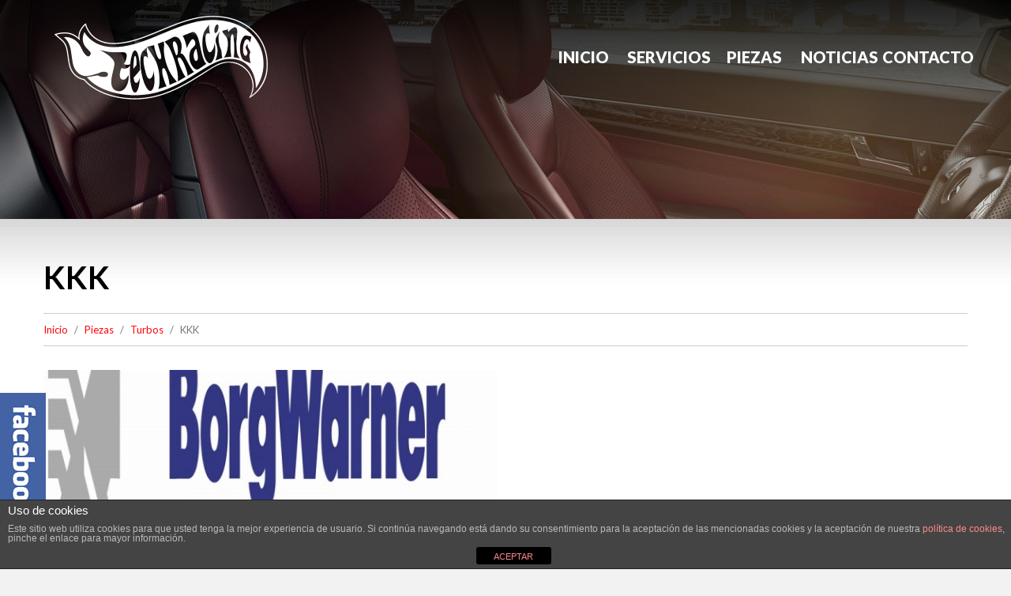

--- FILE ---
content_type: text/html; charset=UTF-8
request_url: https://techracing.es/piezas/turbos/kkk/
body_size: 8133
content:
<!DOCTYPE html>
<!--[if lt IE 7 ]><html class="ie ie6" lang="es"> <![endif]-->
<!--[if IE 7 ]><html class="ie ie7" lang="es"> <![endif]-->
<!--[if IE 8 ]><html class="ie ie8" lang="es"> <![endif]-->
<!--[if IE 9 ]><html class="ie ie9" lang="es"> <![endif]-->
<!--[if (gt IE 9)|!(IE)]><!--><html lang="es"> <!--<![endif]-->
<head>
	<title>KKK  |  Techracing</title>
	<meta name="description" content=" &raquo; KKK | Reprogramaciones de calle y competición" />
	<meta charset="UTF-8" />
	<meta name="viewport" content="width=device-width, initial-scale=1.0">
	<link rel="profile" href="//gmpg.org/xfn/11" />
		<link rel="icon" href="https://techracing.es/wp-content/themes/theme52741/favicon.ico" type="image/x-icon" />
		<link rel="pingback" href="https://techracing.es/xmlrpc.php" />
	<link rel="alternate" type="application/rss+xml" title="Techracing" href="https://techracing.es/feed/" />
	<link rel="alternate" type="application/atom+xml" title="Techracing" href="https://techracing.es/feed/atom/" />
	<link rel="stylesheet" type="text/css" media="all" href="https://techracing.es/wp-content/themes/theme52741/bootstrap/css/bootstrap.css" />
	<link rel="stylesheet" type="text/css" media="all" href="https://techracing.es/wp-content/themes/theme52741/bootstrap/css/responsive.css" />
	<link rel="stylesheet" type="text/css" media="all" href="https://techracing.es/wp-content/themes/CherryFramework/css/camera.css" />
	<link rel="stylesheet" type="text/css" media="all" href="https://techracing.es/wp-content/themes/theme52741/style.css" />
	<link rel='dns-prefetch' href='//maps.googleapis.com' />
<link rel='dns-prefetch' href='//netdna.bootstrapcdn.com' />
<link rel='dns-prefetch' href='//fonts.googleapis.com' />
<link rel='dns-prefetch' href='//s.w.org' />
<link rel="alternate" type="application/rss+xml" title="Techracing &raquo; Feed" href="https://techracing.es/feed/" />
<link rel="alternate" type="application/rss+xml" title="Techracing &raquo; Feed de los comentarios" href="https://techracing.es/comments/feed/" />
<link rel="alternate" type="application/rss+xml" title="Techracing &raquo; Comentario KKK del feed" href="https://techracing.es/piezas/turbos/kkk/feed/" />
		<script type="text/javascript">
			window._wpemojiSettings = {"baseUrl":"https:\/\/s.w.org\/images\/core\/emoji\/12.0.0-1\/72x72\/","ext":".png","svgUrl":"https:\/\/s.w.org\/images\/core\/emoji\/12.0.0-1\/svg\/","svgExt":".svg","source":{"concatemoji":"https:\/\/techracing.es\/wp-includes\/js\/wp-emoji-release.min.js?ver=5.4.4"}};
			/*! This file is auto-generated */
			!function(e,a,t){var r,n,o,i,p=a.createElement("canvas"),s=p.getContext&&p.getContext("2d");function c(e,t){var a=String.fromCharCode;s.clearRect(0,0,p.width,p.height),s.fillText(a.apply(this,e),0,0);var r=p.toDataURL();return s.clearRect(0,0,p.width,p.height),s.fillText(a.apply(this,t),0,0),r===p.toDataURL()}function l(e){if(!s||!s.fillText)return!1;switch(s.textBaseline="top",s.font="600 32px Arial",e){case"flag":return!c([127987,65039,8205,9895,65039],[127987,65039,8203,9895,65039])&&(!c([55356,56826,55356,56819],[55356,56826,8203,55356,56819])&&!c([55356,57332,56128,56423,56128,56418,56128,56421,56128,56430,56128,56423,56128,56447],[55356,57332,8203,56128,56423,8203,56128,56418,8203,56128,56421,8203,56128,56430,8203,56128,56423,8203,56128,56447]));case"emoji":return!c([55357,56424,55356,57342,8205,55358,56605,8205,55357,56424,55356,57340],[55357,56424,55356,57342,8203,55358,56605,8203,55357,56424,55356,57340])}return!1}function d(e){var t=a.createElement("script");t.src=e,t.defer=t.type="text/javascript",a.getElementsByTagName("head")[0].appendChild(t)}for(i=Array("flag","emoji"),t.supports={everything:!0,everythingExceptFlag:!0},o=0;o<i.length;o++)t.supports[i[o]]=l(i[o]),t.supports.everything=t.supports.everything&&t.supports[i[o]],"flag"!==i[o]&&(t.supports.everythingExceptFlag=t.supports.everythingExceptFlag&&t.supports[i[o]]);t.supports.everythingExceptFlag=t.supports.everythingExceptFlag&&!t.supports.flag,t.DOMReady=!1,t.readyCallback=function(){t.DOMReady=!0},t.supports.everything||(n=function(){t.readyCallback()},a.addEventListener?(a.addEventListener("DOMContentLoaded",n,!1),e.addEventListener("load",n,!1)):(e.attachEvent("onload",n),a.attachEvent("onreadystatechange",function(){"complete"===a.readyState&&t.readyCallback()})),(r=t.source||{}).concatemoji?d(r.concatemoji):r.wpemoji&&r.twemoji&&(d(r.twemoji),d(r.wpemoji)))}(window,document,window._wpemojiSettings);
		</script>
		<style type="text/css">
img.wp-smiley,
img.emoji {
	display: inline !important;
	border: none !important;
	box-shadow: none !important;
	height: 1em !important;
	width: 1em !important;
	margin: 0 .07em !important;
	vertical-align: -0.1em !important;
	background: none !important;
	padding: 0 !important;
}
</style>
	<link rel='stylesheet' id='flexslider-css'  href='https://techracing.es/wp-content/plugins/cherry-plugin/lib/js/FlexSlider/flexslider.css?ver=2.2.0' type='text/css' media='all' />
<link rel='stylesheet' id='owl-carousel-css'  href='https://techracing.es/wp-content/plugins/cherry-plugin/lib/js/owl-carousel/owl.carousel.css?ver=1.24' type='text/css' media='all' />
<link rel='stylesheet' id='owl-theme-css'  href='https://techracing.es/wp-content/plugins/cherry-plugin/lib/js/owl-carousel/owl.theme.css?ver=1.24' type='text/css' media='all' />
<link rel='stylesheet' id='font-awesome-css'  href='//netdna.bootstrapcdn.com/font-awesome/3.2.1/css/font-awesome.css?ver=3.2.1' type='text/css' media='all' />
<link rel='stylesheet' id='cherry-plugin-css'  href='https://techracing.es/wp-content/plugins/cherry-plugin/includes/css/cherry-plugin.css?ver=1.2.6' type='text/css' media='all' />
<link rel='stylesheet' id='wp-block-library-css'  href='https://techracing.es/wp-includes/css/dist/block-library/style.min.css?ver=5.4.4' type='text/css' media='all' />
<link rel='stylesheet' id='front-estilos-css'  href='https://techracing.es/wp-content/plugins/asesor-cookies-para-la-ley-en-espana/html/front/estilos.css?ver=5.4.4' type='text/css' media='all' />
<link rel='stylesheet' id='cherry-lazy-load-css'  href='https://techracing.es/wp-content/plugins/cherry-lazy-load/css/lazy-load.css?ver=1.0' type='text/css' media='all' />
<link rel='stylesheet' id='contact-form-7-css'  href='https://techracing.es/wp-content/plugins/contact-form-7/includes/css/styles.css?ver=4.7' type='text/css' media='all' />
<link rel='stylesheet' id='theme52741-css'  href='https://techracing.es/wp-content/themes/theme52741/main-style.css' type='text/css' media='all' />
<link rel='stylesheet' id='magnific-popup-css'  href='https://techracing.es/wp-content/themes/CherryFramework/css/magnific-popup.css?ver=0.9.3' type='text/css' media='all' />
<link rel='stylesheet' id='options_typography_Lato-css'  href='//fonts.googleapis.com/css?family=Lato&#038;subset=latin' type='text/css' media='all' />
<link rel='stylesheet' id='ccss-css'  href='https://techracing.es?ccss=1&#038;ver=5.4.4' type='text/css' media='all' />
<script type='text/javascript' src='https://techracing.es/wp-content/themes/CherryFramework/js/jquery-1.7.2.min.js?ver=1.7.2'></script>
<script type='text/javascript'>
/* <![CDATA[ */
var cdp_cookies_info = {"url_plugin":"https:\/\/techracing.es\/wp-content\/plugins\/asesor-cookies-para-la-ley-en-espana\/plugin.php","url_admin_ajax":"https:\/\/techracing.es\/wp-admin\/admin-ajax.php"};
/* ]]> */
</script>
<script type='text/javascript' src='https://techracing.es/wp-content/plugins/asesor-cookies-para-la-ley-en-espana/html/front/principal.js?ver=5.4.4'></script>
<script type='text/javascript' src='https://techracing.es/wp-content/themes/theme52741/js/my_script.js?ver=1.0'></script>
<script type='text/javascript' src='https://techracing.es/wp-content/themes/CherryFramework/js/jquery-migrate-1.2.1.min.js?ver=1.2.1'></script>
<script type='text/javascript' src='https://techracing.es/wp-includes/js/swfobject.js?ver=2.2-20120417'></script>
<script type='text/javascript' src='https://techracing.es/wp-content/themes/CherryFramework/js/modernizr.js?ver=2.0.6'></script>
<script type='text/javascript' src='https://techracing.es/wp-content/themes/CherryFramework/js/jflickrfeed.js?ver=1.0'></script>
<script type='text/javascript' src='https://techracing.es/wp-content/plugins/cherry-plugin/lib/js/jquery.easing.1.3.js?ver=1.3'></script>
<script type='text/javascript' src='https://techracing.es/wp-content/themes/CherryFramework/js/custom.js?ver=1.0'></script>
<script type='text/javascript' src='https://techracing.es/wp-content/themes/CherryFramework/bootstrap/js/bootstrap.min.js?ver=2.3.0'></script>
<script type='text/javascript' src='https://techracing.es/wp-content/plugins/cherry-plugin/lib/js/elasti-carousel/jquery.elastislide.js?ver=1.2.6'></script>
<script type='text/javascript' src='//maps.googleapis.com/maps/api/js?v=3.exp&#038;sensor=false&#038;ver=5.4.4'></script>
<link rel='https://api.w.org/' href='https://techracing.es/wp-json/' />
<link rel="EditURI" type="application/rsd+xml" title="RSD" href="https://techracing.es/xmlrpc.php?rsd" />
<link rel="wlwmanifest" type="application/wlwmanifest+xml" href="https://techracing.es/wp-includes/wlwmanifest.xml" /> 
<meta name="generator" content="WordPress 5.4.4" />
<link rel="canonical" href="https://techracing.es/piezas/turbos/kkk/" />
<link rel='shortlink' href='https://techracing.es/?p=2666' />
<link rel="alternate" type="application/json+oembed" href="https://techracing.es/wp-json/oembed/1.0/embed?url=https%3A%2F%2Ftechracing.es%2Fpiezas%2Fturbos%2Fkkk%2F" />
<link rel="alternate" type="text/xml+oembed" href="https://techracing.es/wp-json/oembed/1.0/embed?url=https%3A%2F%2Ftechracing.es%2Fpiezas%2Fturbos%2Fkkk%2F&#038;format=xml" />
<!-- start Simple Custom CSS and JS -->
<style type="text/css">
/* Vista móvil */
@media (max-width: 768px) {

    /* Centrar el contenedor del logo */
    .logo {
        float: none !important;
        text-align: center;
        width: 100%;
    }

    /* Cambiar el logo a versión roja */
    .logo img {
        content: url("https://techracing.es/wp-content/uploads/2017/02/TechRacingRED_sinfondo_300.png");
        margin: 0 auto;
        display: inline-block;
    }
}</style>
<!-- end Simple Custom CSS and JS -->

		<!-- GA Google Analytics @ https://m0n.co/ga -->
		<script async src="https://www.googletagmanager.com/gtag/js?id=G-L3FEDNJ2BM"></script>
		<script>
			window.dataLayer = window.dataLayer || [];
			function gtag(){dataLayer.push(arguments);}
			gtag('js', new Date());
			gtag('config', 'G-L3FEDNJ2BM');
		</script>

	<script type='text/javascript'>
							SG_POPUPS_QUEUE = [];
							SG_POPUP_DATA = [];
							SG_APP_POPUP_URL = 'https://techracing.es/wp-content/plugins/popup-builder';
							SG_POPUP_VERSION='2.676_1;';
							
							function sgAddEvent(element, eventName, fn) {
								if (element.addEventListener)
									element.addEventListener(eventName, fn, false);
								else if (element.attachEvent)
									element.attachEvent('on' + eventName, fn);
							}
						</script><script>
 var system_folder = 'https://techracing.es/wp-content/themes/CherryFramework/admin/data_management/',
	 CHILD_URL ='https://techracing.es/wp-content/themes/theme52741',
	 PARENT_URL = 'https://techracing.es/wp-content/themes/CherryFramework', 
	 CURRENT_THEME = 'theme52741'</script>
<style type='text/css'>

</style>
<style type='text/css'>
h1 { font: normal 40px/40px Lato;  color:#333333; }
h2 { font: normal 40px/40px Lato;  color:#000000; }
h3 { font: normal 20px/32px Lato;  color:#000000; }
h4 { font: normal 14px/20px Arial, Helvetica, sans-serif;  color:#333333; }
h5 { font: normal 12px/18px Arial, Helvetica, sans-serif;  color:#333333; }
h6 { font: normal 12px/18px Arial, Helvetica, sans-serif;  color:#333333; }
body { font-weight: normal;}
.logo_h__txt, .logo_link { font: normal 43px/44px Lato;  color:#FFFFFF; }
.sf-menu > li > a { font: normal 20px/24px Lato;  color:#FFFFFF; }
.nav.footer-nav a { font: normal 13px/18px Lato;  color:#777777; }
</style>
		<!--[if lt IE 8]>
		<div id="ie7-alert" style="width: 100%; text-align:center;">
			<img src="https://tmbhtest.com/images/ie7.jpg" alt="Upgrade IE 7" width="640" height="344" border="0" usemap="#Map" />
			<map name="Map" id="Map"><area shape="rect" coords="496,201,604,329" href="http://www.microsoft.com/windows/internet-explorer/default.aspx" target="_blank" alt="Download Interent Explorer" /><area shape="rect" coords="380,201,488,329" href="http://www.apple.com/safari/download/" target="_blank" alt="Download Apple Safari" /><area shape="rect" coords="268,202,376,330" href="http://www.opera.com/download/" target="_blank" alt="Download Opera" /><area shape="rect" coords="155,202,263,330" href="http://www.mozilla.com/" target="_blank" alt="Download Firefox" /><area shape="rect" coords="35,201,143,329" href="http://www.google.com/chrome" target="_blank" alt="Download Google Chrome" />
			</map>
		</div>
	<![endif]-->
	<!--[if gte IE 9]><!-->
		<script src="https://techracing.es/wp-content/themes/CherryFramework/js/jquery.mobile.customized.min.js" type="text/javascript"></script>
		<script type="text/javascript">
			jQuery(function(){
				jQuery('.sf-menu').mobileMenu({defaultText: "Navegación"});
			});
		</script>
	<!--<![endif]-->
	<script type="text/javascript">
		// Init navigation menu
		jQuery(function(){
		// main navigation init
			jQuery('ul.sf-menu').superfish({
				delay: 1000, // the delay in milliseconds that the mouse can remain outside a sub-menu without it closing
				animation: {
					opacity: "show",
					height: "show"
				}, // used to animate the sub-menu open
				speed: "normal", // animation speed
				autoArrows: false, // generation of arrow mark-up (for submenu)
				disableHI: true // to disable hoverIntent detection
			});

		//Zoom fix
		//IPad/IPhone
			var viewportmeta = document.querySelector && document.querySelector('meta[name="viewport"]'),
				ua = navigator.userAgent,
				gestureStart = function () {
					viewportmeta.content = "width=device-width, minimum-scale=0.25, maximum-scale=1.6, initial-scale=1.0";
				},
				scaleFix = function () {
					if (viewportmeta && /iPhone|iPad/.test(ua) && !/Opera Mini/.test(ua)) {
						viewportmeta.content = "width=device-width, minimum-scale=1.0, maximum-scale=1.0";
						document.addEventListener("gesturestart", gestureStart, false);
					}
				};
			scaleFix();
		})
	</script>
	<!-- stick up menu -->
	<script type="text/javascript">
		jQuery(document).ready(function(){
			if(!device.mobile() && !device.tablet()){
				jQuery('.header .nav__primary').tmStickUp({
					correctionSelector: jQuery('#wpadminbar')
				,	listenSelector: jQuery('.listenSelector')
				,	active: false				,	pseudo: true				});
			}
		})
	</script>
</head>

<body data-rsssl=1 class="page-template page-template-page-Portfolio2Cols-filterable page-template-page-Portfolio2Cols-filterable-php page page-id-2666 page-child parent-pageid-2128">
	<div id="motopress-main" class="main-holder">
		<!--Begin #motopress-main-->
		<header class="motopress-wrapper header">
			<div class="container">
				<div class="row">
					<div class="span12" data-motopress-wrapper-file="wrapper/wrapper-header.php" data-motopress-wrapper-type="header" data-motopress-id="697ca1211e3bf">
						<div class="extra_head">
    <div class="row">
    	<div class="span4" data-motopress-type="static" data-motopress-static-file="static/static-logo.php">
    		<!-- BEGIN LOGO -->
<div class="logo pull-left">
									<a href="https://techracing.es/" class="logo_h logo_h__img"><img src="https://techracing.es/wp-content/uploads/2017/02/TechRacingWHI_sinfondo_300.png" alt="Techracing" title="Reprogramaciones de calle y competición"></a>
				
</div>
<!-- END LOGO -->    	</div>
        <div class="span8">
       	    <div class="menu_holder" data-motopress-type="static" data-motopress-static-file="static/static-nav.php">	
                    <!-- BEGIN MAIN NAVIGATION -->
<nav class="nav nav__primary clearfix">
<ul id="topnav" class="sf-menu"><li id="menu-item-2000" class="menu-item menu-item-type-post_type menu-item-object-page menu-item-home"><a href="https://techracing.es/">Inicio</a></li>
<li id="menu-item-2001" class="menu-item menu-item-type-post_type menu-item-object-page menu-item-has-children"><a href="https://techracing.es/servicios/">Servicios</a>
<ul class="sub-menu">
	<li id="menu-item-2007" class="menu-item menu-item-type-post_type menu-item-object-page"><a href="https://techracing.es/servicios/bancos-potencia/">Bancos de potencia</a></li>
	<li id="menu-item-4562" class="menu-item menu-item-type-post_type menu-item-object-page"><a href="https://techracing.es/catalogo/">Reprogramaciones</a></li>
	<li id="menu-item-2005" class="menu-item menu-item-type-post_type menu-item-object-page"><a href="https://techracing.es/servicios/file-service/">File Service</a></li>
	<li id="menu-item-2149" class="menu-item menu-item-type-post_type menu-item-object-page"><a href="https://techracing.es/servicios/preparacion-motor/">Preparación motor</a></li>
</ul>
</li>
<li id="menu-item-2002" class="menu-item menu-item-type-post_type menu-item-object-page current-page-ancestor menu-item-has-children"><a href="https://techracing.es/piezas/">Piezas</a>
<ul class="sub-menu">
	<li id="menu-item-2145" class="menu-item menu-item-type-post_type menu-item-object-page current-page-ancestor"><a href="https://techracing.es/piezas/turbos/">Turbos</a></li>
	<li id="menu-item-2141" class="menu-item menu-item-type-post_type menu-item-object-page"><a href="https://techracing.es/piezas/motor/">Motor</a></li>
	<li id="menu-item-2211" class="menu-item menu-item-type-post_type menu-item-object-page"><a href="https://techracing.es/piezas/interior/">Interior</a></li>
	<li id="menu-item-2117" class="menu-item menu-item-type-post_type menu-item-object-page"><a href="https://techracing.es/piezas/transmision/">Transmisión</a></li>
	<li id="menu-item-2140" class="menu-item menu-item-type-post_type menu-item-object-page"><a href="https://techracing.es/piezas/llantas/">Llantas</a></li>
	<li id="menu-item-2142" class="menu-item menu-item-type-post_type menu-item-object-page"><a href="https://techracing.es/piezas/frenos/">Frenos</a></li>
	<li id="menu-item-2143" class="menu-item menu-item-type-post_type menu-item-object-page"><a href="https://techracing.es/piezas/suspension/">Suspensión</a></li>
	<li id="menu-item-2144" class="menu-item menu-item-type-post_type menu-item-object-page"><a href="https://techracing.es/piezas/escape/">Escape</a></li>
	<li id="menu-item-2146" class="menu-item menu-item-type-post_type menu-item-object-page"><a href="https://techracing.es/piezas/electronica/">Electrónica</a></li>
</ul>
</li>
<li id="menu-item-1999" class="menu-item menu-item-type-post_type menu-item-object-page"><a href="https://techracing.es/noticias/">Noticias</a></li>
<li id="menu-item-1997" class="menu-item menu-item-type-post_type menu-item-object-page"><a href="https://techracing.es/contacto/">Contacto</a></li>
</ul></nav><!-- END MAIN NAVIGATION -->            </div>
        </div>
    </div>
</div>
<div data-motopress-type="static" data-motopress-static-file="static/static-social-button.php">
		
	<div id="social-btn">
		<a href="https://www.facebook.com/pages/Techracing-Teile/748036731932495" target="_blank">
			<img src="https://techracing.es/wp-content/themes/theme52741/images/facebook.jpg" alt="">
		</a>
	</div>
</div>

					</div>
				</div>
			</div>
		</header>
<div class="motopress-wrapper content-holder clearfix">
	<div class="container">
		<div class="row">
			<div class="span12" data-motopress-wrapper-file="page-Portfolio2Cols-filterable.php" data-motopress-wrapper-type="content">
				<div class="row">
					<div class="span12" data-motopress-type="static" data-motopress-static-file="static/static-title.php">
						<section class="title-section">
	<h1 class="title-header">
					KKK	</h1>
				<!-- BEGIN BREADCRUMBS-->
			<ul class="breadcrumb breadcrumb__t"><li><a href="https://techracing.es">Inicio</a></li><li class="divider"></li><li><a href="https://techracing.es/piezas/">Piezas</a></li> <li class="divider"></li> <li><a href="https://techracing.es/piezas/turbos/">Turbos</a></li> <li class="divider"></li> <li class="active">KKK</li></ul>			<!-- END BREADCRUMBS -->
	</section><!-- .title-section -->
					</div>
				</div>
				<div id="content" class="row">
					<div class="span12" data-motopress-type="loop" data-motopress-loop-file="loop/loop-portfolio2.php">
						
<div class="page_content">
		<div class="clear"></div>
</div>



<ul id="portfolio-grid" class="filterable-portfolio thumbnails portfolio-2cols" data-cols="2cols">
	

<script>
	jQuery(document).ready(function($) {
		var $container = $('#portfolio-grid'),
			items_count = $(".portfolio_item").size();

		$(window).load(function(){
			var selector = window.location.hash.replace( /^#category/, '.term' );

			if(selector == "#"){
				selector = '';
			}

			setColumnWidth();
			$container.isotope({
				itemSelector : '.portfolio_item',
				hiddenClass : 'portfolio_hidden',
				resizable : false,
				transformsEnabled : true,
				layoutMode: 'fitRows',
				filter: selector
			})

			$('#filters .active').removeClass('active')
			$('#filters li a[data-filter="'+selector+'"]').parent('li').addClass('active');
			change_hash(selector);

			$(window).on("debouncedresize", function( event ) {
				arrange();
			});
		});

		function getNumColumns(){
			var $folioWrapper = $('#portfolio-grid').data('cols');

			if($folioWrapper == '2cols') {
				var winWidth = $("#portfolio-grid").width(),
					column = 2;
				if (winWidth<380) column = 1;
				return column;
			}

			else if ($folioWrapper == '3cols') {
				var winWidth = $("#portfolio-grid").width(),
					column = 3;
				if (winWidth<380) column = 1;
				else if(winWidth>=380 && winWidth<788) column = 2;
				else if(winWidth>=788 && winWidth<1160) column = 3;
				else if(winWidth>=1160) column = 3;
				return column;
			}

			else if ($folioWrapper == '4cols') {
				var winWidth = $("#portfolio-grid").width(),
					column = 4;
				if (winWidth<380) column = 1;
				else if(winWidth>=380 && winWidth<788) column = 2;
				else if(winWidth>=788 && winWidth<1160) column = 3;
				else if(winWidth>=1160) column = 4;
				return column;
			}
		}

		function setColumnWidth(){
			var columns = getNumColumns(),
				containerWidth = $("#portfolio-grid").width(),
				postWidth = containerWidth/columns;
			postWidth = Math.floor(postWidth);

			$(".portfolio_item").each(function(index){
				$(this).css({"width":postWidth+"px"});
			});
		}

		function arrange(){
			setColumnWidth();
			$container.isotope('reLayout');
		}

		// Filter projects
		$('.filter a').click(function(){
			var $this = $(this).parent('li');
			// don't proceed if already active
			if ( $this.hasClass('active') ) {
				return;
			}


			var $optionSet = $this.parents('.filter');
			// change active class
			$optionSet.find('.active').removeClass('active');
			$this.addClass('active');

			var selector = $(this).attr('data-filter');
			$container.isotope({ filter: selector });
			change_hash(selector)

			var hiddenItems = 0,
				showenItems = 0;
			$(".portfolio_item").each(function(){
				if ( $(this).hasClass('portfolio_hidden') ) {
					hiddenItems++;
				};
			});

			showenItems = items_count - hiddenItems;
			if ( ($(this).attr('data-count')) > showenItems ) {
				$(".pagination__posts").css({"display" : "block"});
			} else {
				$(".pagination__posts").css({"display" : "none"});
			}
			return false;
		});
		function change_hash(hash){
			hash = hash.replace( /^.term/, 'category' );
			window.location.href = '#'+hash;

			$('.pagination a').each(function(){
				var item = $(this),
					href = item.attr('href'),
					end_slice = href.indexOf('#')==-1 ? href.length : href.indexOf('#') ;

				href = href.slice(0, end_slice);
				item.attr({'href':href+'#'+hash})
			})
		}
	});
</script>

	<li class="portfolio_item  term_id_112 term_id_50 term_id_51 ">
		<div class="portfolio_item_holder">
		
						<figure class="thumbnail thumbnail__portfolio">
				<a href="https://techracing.es/wp-content/uploads/2015/03/kkk-800x600.jpg" class="image-wrap" title="KKK" rel="prettyPhoto">
					<img src="https://techracing.es/wp-content/uploads/2015/03/kkk-800x600-600x380.jpg" alt="KKK" />
					<span class="zoom-icon"></span>				</a>
			</figure><!--/.thumbnail__portfolio-->
			
			<div class="caption caption__portfolio">
									<h3><a href="https://techracing.es/portfolio-view/kkk/">KKK</a></h3>
				
									<p class="excerpt">
						Turbos					</p>
				
									<p><a href="https://techracing.es/portfolio-view/kkk/" class="btn btn-primary">Leer más</a></p>
							</div><!--/.caption__portfolio-->

		</div><!--/.portfolio_item_holder-->
	</li><!--/.portfolio_item-->
	</ul>

<!-- Posts navigation -->					</div>
				</div>
			</div>
		</div>
	</div>
</div>

		<footer class="motopress-wrapper footer">
			<div class="container">
				<div class="row">					
					<div class="span12" data-motopress-wrapper-file="wrapper/wrapper-footer.php" data-motopress-wrapper-type="footer" data-motopress-id="697ca121211a4">
						<div class="extrafooter_1">
    <div class="row">
    	<div class="span3" data-motopress-type="dynamic-sidebar" data-motopress-sidebar-id="footer-sidebar-1">
            <div class="footerlist">
    		              </div>
    	</div>
    	<div class="span3" data-motopress-type="dynamic-sidebar" data-motopress-sidebar-id="footer-sidebar-2">
    		    	</div>
    	<div class="span3" data-motopress-type="dynamic-sidebar" data-motopress-sidebar-id="footer-sidebar-3">
    		    	</div>
    	<div class="span3" data-motopress-type="dynamic-sidebar" data-motopress-sidebar-id="footer-sidebar-4">
    		    	</div>
    </div>
</div>
<div class="row copyright">
	<div class="span6" data-motopress-type="static" data-motopress-static-file="static/static-footer-text.php">
		<div id="footer-text" class="footer-text">
	
		
	&copy; 2015 Techracing. <a rel="nofollow" href="https://techracing.es/aviso-legal/">Aviso legal.</a>
	
		<!--
		<a href="https://techracing.es/" title="Reprogramaciones de calle y competición" class="site-name">Techracing</a> funciona en la base de <a href="//wordpress.org">WordPress</a> <a href="https://techracing.es/feed/" rel="nofollow" title="Entradas (RSS)">Entradas (RSS)</a> and <a href="https://techracing.es/comments/feed/" rel="nofollow">Comentarios (RSS)</a>
		<a href="https://techracing.es/privacy-policy/" title="Política de privacidad">Política de privacidad</a>
		-->
		
		</div>	</div>
	<div class="span6" data-motopress-type="static" data-motopress-static-file="static/static-footer-nav.php">
			</div>
</div>					
					</div>												
				</div>
			</div>
		</footer>
		<!--End #motopress-main-->
	</div>
	<div id="back-top-wrapper" class="visible-desktop">
		<p id="back-top">
			<a href="#top"><span></span></a>		</p>
	</div>
		<!-- HTML del pié de página -->
<div class="cdp-cookies-alerta  cdp-solapa-ocultar cdp-cookies-textos-izq cdp-cookies-tema-gris">
	<div class="cdp-cookies-texto">
		<h4 style="font-size:15px !important;line-height:15px !important">Uso de cookies</h4><p style="font-size:12px !important;line-height:12px !important">Este sitio web utiliza cookies para que usted tenga la mejor experiencia de usuario. Si continúa navegando está dando su consentimiento para la aceptación de las mencionadas cookies y la aceptación de nuestra <a href="https://techracing.es/politica-de-cookies/" style="font-size:12px !important;line-height:12px !important">política de cookies</a>, pinche el enlace para mayor información.</p>
		<a href="javascript:;" class="cdp-cookies-boton-cerrar">ACEPTAR</a> 
	</div>
	<a class="cdp-cookies-solapa">Aviso de cookies</a>
</div>
 <script type='text/javascript' src='https://techracing.es/wp-content/plugins/cherry-lazy-load/js/cherry.lazy-load.js?ver=1.0'></script>
<script type='text/javascript' src='https://techracing.es/wp-content/plugins/cherry-lazy-load/js/device.min.js?ver=1.0.0'></script>
<script type='text/javascript' src='https://techracing.es/wp-content/plugins/contact-form-7/includes/js/jquery.form.min.js?ver=3.51.0-2014.06.20'></script>
<script type='text/javascript'>
/* <![CDATA[ */
var _wpcf7 = {"recaptcha":{"messages":{"empty":"Por favor, prueba que no eres un robot."}}};
/* ]]> */
</script>
<script type='text/javascript' src='https://techracing.es/wp-content/plugins/contact-form-7/includes/js/scripts.js?ver=4.7'></script>
<script type='text/javascript' src='https://techracing.es/wp-content/themes/CherryFramework/js/superfish.js?ver=1.5.3'></script>
<script type='text/javascript' src='https://techracing.es/wp-content/themes/CherryFramework/js/jquery.mobilemenu.js?ver=1.0'></script>
<script type='text/javascript' src='https://techracing.es/wp-content/themes/CherryFramework/js/jquery.magnific-popup.min.js?ver=0.9.3'></script>
<script type='text/javascript' src='https://techracing.es/wp-content/plugins/cherry-plugin/lib/js/FlexSlider/jquery.flexslider-min.js?ver=2.2.2'></script>
<script type='text/javascript' src='https://techracing.es/wp-content/themes/CherryFramework/js/jplayer.playlist.min.js?ver=2.3.0'></script>
<script type='text/javascript' src='https://techracing.es/wp-content/themes/CherryFramework/js/jquery.jplayer.min.js?ver=2.6.0'></script>
<script type='text/javascript' src='https://techracing.es/wp-content/themes/CherryFramework/js/tmstickup.js?ver=1.0.0'></script>
<script type='text/javascript' src='https://techracing.es/wp-content/themes/CherryFramework/js/device.min.js?ver=1.0.0'></script>
<script type='text/javascript' src='https://techracing.es/wp-content/themes/CherryFramework/js/jquery.zaccordion.min.js?ver=2.1.0'></script>
<script type='text/javascript' src='https://techracing.es/wp-content/themes/CherryFramework/js/camera.min.js?ver=1.3.4'></script>
<script type='text/javascript' src='https://techracing.es/wp-content/themes/CherryFramework/js/jquery.debouncedresize.js?ver=1.0'></script>
<script type='text/javascript' src='https://techracing.es/wp-content/themes/CherryFramework/js/jquery.ba-resize.min.js?ver=1.1'></script>
<script type='text/javascript' src='https://techracing.es/wp-content/themes/CherryFramework/js/jquery.isotope.js?ver=1.5.25'></script>
<script type='text/javascript' src='https://techracing.es/wp-content/plugins/cherry-plugin/includes/js/cherry-plugin.js?ver=1.2.6'></script>
<script type='text/javascript' src='https://techracing.es/wp-includes/js/wp-embed.min.js?ver=5.4.4'></script>
<!-- start Simple Custom CSS and JS -->
<script type="text/javascript">
</script>
<!-- end Simple Custom CSS and JS -->
			<script type="text/javascript">
				deleteCookie('cf-cookie-banner');
			</script>
			 <!-- this is used by many Wordpress features and for plugins to work properly -->
</body>
</html>

--- FILE ---
content_type: text/css
request_url: https://techracing.es/wp-content/themes/theme52741/main-style.css
body_size: 11009
content:
@import url("../CherryFramework/style.css");
@import url(//fonts.googleapis.com/css?family=Lato:300,400,700,900);
html { -webkit-font-smoothing:antialiased; }
body { background:#f2f2f2; }
@media (max-width: 767px) {
	body {
		padding-left:0 !important;
		padding-right:0 !important;
	}
}
.content-holder > .container {
	background:#fff url(images/shadowcontent.png) center top repeat-x;
	position:relative;
}
#content { padding-top:30px; }
.content-holder {
	padding-bottom:56px;
	background:#fff url(images/shadowcontent.png) center top repeat-x;
}
@media (max-width: 767px) {
	.content-holder { padding:0 20px 40px; }
}
.main-holder {
	overflow:hidden;
	padding:0;
}
.slider_off {
	position:relative;
	min-height:0px;
	background:transparent;
}
.thumbnail, .featured-thumbnail {
	padding:0;
	border:none;
	border-radius:0;
	box-shadow:none;
}
.ie8 .extrabanner_1 { background-position:right !important; }
.ie8 .extrabanner_2 { background-position:right !important; }
.ie8 .banner_list {
	overflow:hidden;
	background:#f2f2f2 !important;
}
.ie8 #commentform textarea {
	width:520px;
	max-width:520px;
	min-width:520px;
}
.ie8 .recent-posts img, .ie8 .posts-grid img, .ie8 .post__holder img, .ie8 .post_wrapper img { max-width:none !important; }
.ie8 .hero-unit.extrahero_1 {
	background:url(images/bgherounit1.jpg) right top no-repeat;
	background-size:contain;
	padding:20px;
}
.ie8 .hero-unit.extrahero_1 p {
	color:#fff;
	font-size:13px;
	line-height:21px;
	margin-bottom:15px;
}
.ie8 .hero-unit.extrahero_1 p em {
	font-family:'Lato', sans-serif;
	font-size:16px;
	line-height:20px;
	margin-bottom:2px;
}
.ie8 .banner_list .banner-wrap {
	position:relative;
	overflow:hidden;
	display:block;
	padding:0;
	width:33.3333333333333%;
	float:left;
}
.ie8 .extrabanner_1 {
	height:270px;
	background:url(images/bgbanner_1.png) 0 center no-repeat;
}
.ie8 .extrabanner_2 {
	height:270px;
	background:url(images/bgbanner_2.png) 0 center no-repeat;
}
.ie8 .extrabanner_3 { height:270px; }
.home .content-holder > .container { background-image:none; }
.home .header {
	background:transparent;
	padding-bottom:0;
}
.home .content-holder { background-image:none; }
.home h2 {
	margin:0;
	padding:64px 0 26px;
}
.parallax-slider {
	top:-146px;
	margin-bottom:-146px;
	overflow:hidden;
}
@media (max-width: 1200px) and (min-width: 979px) {
	.parallax-slider {
		top:-163px;
		margin-bottom:-163px;
	}
}
@media (max-width: 767px) {
	.parallax-slider {
		top:0;
		margin-bottom:0;
	}
}
a {
	text-decoration:none;
	-webkit-transition:all 0.3s ease;
	-moz-transition:all 0.3s ease;
	-o-transition:all 0.3s ease;
	transition:all 0.3s ease;
}
a:hover {
	text-decoration:none;
	-webkit-transition:all 0.3s ease;
	-moz-transition:all 0.3s ease;
	-o-transition:all 0.3s ease;
	transition:all 0.3s ease;
}
p { margin-bottom:25px; }
h2 {
	margin:0;
	padding:24px 0 22px;
	text-transform:uppercase;
	font-weight:bold !important;
}
@media (max-width: 767px) {
	h2 {
		font-size:30px !important;
		line-height:32px !important;
	}
}
h2 em {
	display:block;
	font-size:33px;
	font-weight:400 !important;
	font-style:normal;
}
@media (max-width: 767px) {
	h2 em {
		font-size:24px !important;
		line-height:26px !important;
	}
}
h3 {
	margin:0 0 8px;
	padding:0;
	text-transform:uppercase;
	font-weight:bold !important;
}
.btn.btn-primary {
	font-family:'lato', sans-serif;
	font-size:16px;
	line-height:20px;
	font-weight:900;
	font-style:normal;
	text-transform:uppercase;
	color:#fff;
	padding:14px 20px 15px;
	position:relative;
	letter-spacing:0;
	background:transparent;
	border-radius:0;
	box-shadow:none;
	text-shadow:none;
	border:none;
	outline:none;
	border-radius:0;
	z-index:1;
	overflow:hidden;
	-webkit-transition:all 0.4s ease;
	-moz-transition:all 0.4s ease;
	-o-transition:all 0.4s ease;
	transition:all 0.4s ease;
}
.btn.btn-primary:before {
	content:"";
	position:absolute;
	width:0;
	height:100%;
	bottom:0;
	right:0;
	top:0;
	z-index:-1;
	overflow:hidden;
	border-radius:0;
	background:#000;
	-webkit-transition:all 0.4s ease;
	-moz-transition:all 0.4s ease;
	-o-transition:all 0.4s ease;
	transition:all 0.4s ease;
}
.btn.btn-primary:after {
	content:"";
	position:absolute;
	width:100%;
	height:100%;
	bottom:0;
	left:0;
	overflow:hidden;
	border-radius:0;
	background:#ff0309;
	z-index:-2;
	-webkit-transition:all 0.2s ease;
	-moz-transition:all 0.2s ease;
	-o-transition:all 0.2s ease;
	transition:all 0.2s ease;
}
.btn.btn-primary:hover {
	color:#fff;
	-webkit-transition:all 0.2s ease;
	-moz-transition:all 0.2s ease;
	-o-transition:all 0.2s ease;
	transition:all 0.2s ease;
}
.btn.btn-primary:hover:after {
	background:#000;
	-webkit-transition:all 0.8s ease;
	-moz-transition:all 0.8s ease;
	-o-transition:all 0.8s ease;
	transition:all 0.8s ease;
}
.btn.btn-primary:hover:before {
	width:100%;
	left:0;
	-webkit-transition:all 0.3s ease;
	-moz-transition:all 0.3s ease;
	-o-transition:all 0.3s ease;
	transition:all 0.3s ease;
}
.header {
	position:relative;
	z-index:99;
	padding:0;
	border-bottom:none;
	background:url(images/bgpages.jpg) center top no-repeat;
	background-size:cover;
	padding-bottom:132px;
}
@media (max-width: 767px) {
	.header { padding-bottom:0; }
}
.logo {
	padding:0;
	text-align:left;
	float:left;
	margin:0;
	width:auto;
	line-height:0;
	display:inline-block;
	text-transform:uppercase;
	background:transparent;
	position:relative;
	color:#fff;
	-webkit-transition:all 0.3s ease;
	-moz-transition:all 0.3s ease;
	-o-transition:all 0.3s ease;
	transition:all 0.3s ease;
}
@media (max-width: 979px) and (min-width: 768px) {
	.logo {
		width:80%;
		padding:0 0;
	}
	.logo img { width:290px; }
}
@media (max-width: 767px) {
	.logo {
		padding:0 20px;
		float:none;
		max-width:90%;
	}
}
.logo .logo_tagline { display:none; }
.logo .logo_h__txt {
	max-width:none;
	padding:0;
}
.logo .logo_h__txt a { color:#fff; }
.logo .logo_h__txt a:hover { color:#fff; }
.logo .logo_h__txt a:focus {
	color:#fff;
	text-decoration:none !important;
}
.logo .logo_h__txt .logo_link {
	position:relative;
	display:block;
	text-align:center;
	font-family:'Lato', sans-serif;
	font-size:43px;
	line-height:42px;
	font-weight:900;
	font-style:normal;
	padding:20px;
	border:none;
	color:#fff;
	text-transform:uppercase;
	background:#ff0309;
	border-radius:0;
	max-width:160px;
}
@media (max-width: 767px) {
	.logo .logo_h__txt .logo_link { margin:0 20px 20px; }
}
.sf-menu, .sf-menu * {
	margin:0;
	padding:0;
	list-style:none;
	float:right;
}
.extra_menu {
	position:relative;
	display:inline;
	float:left;
}
@media (max-width: 1200px) and (min-width: 979px) {
	.extra_menu { margin-left:10px; }
}
@media (min-width: 768px) and (max-width: 979px) {
	.extra_menu { margin-left:10px; }
}
@media (max-width: 767px) {
	.extra_menu {
		display:block;
		float:none;
		margin-left:0;
	}
}
.menu_holder {
	margin-left:0;
	margin-top:55px;
	position:relative;
}
@media (min-width: 1200px) {
	.menu_holder { margin-left:230px; }
}
@media (min-width: 768px) and (max-width: 979px) {
	.menu_holder { margin-top:35px; }
}
@media (max-width: 767px) {
	.menu_holder { margin-top:0; }
}
.nav__primary {
	margin-bottom:0;
	padding:0;
}
@media (max-width: 767px) {
	.nav__primary {
		padding-left:20px !important;
		padding-right:20px !important;
	}
}
.sf-menu {
	padding:0 0 0 0;
	margin-bottom:0;
	line-height:1.0;
	display:table;
	table-layout:fixed;
	width:100%;
	float:none;
}
.sf-menu ul {
	display:none;
	position:absolute;
	top:-999em;
	margin-left:0;
	padding:0 0;
	margin-top:0;
	background:#141414;
	width:180px;
	text-align:left;
	overflow:hidden;
	padding:10px 0;
}
.sf-menu ul ul {
	margin-left:15px;
	background:#141414;
	position:relative;
	text-align:left;
	float:left;
	margin:0;
	top:0;
	left:0 !important;
	padding:0;
	width:auto;
}
.sf-menu {
	margin:0;
	-webkit-transition:all 0.2s ease;
	-moz-transition:all 0.2s ease;
	-o-transition:all 0.2s ease;
	transition:all 0.2s ease;
}
.sf-menu > li:first-child {
	text-align:center;
	background:none;
	text-align:center;
}
.sf-menu > li {
	background:transparent;
	text-align:center;
	padding-right:0;
	padding-left:0;
	padding:0;
	display:table-cell;
	float:none;
}
.sf-menu > li > a {
	position:relative;
	font-family:'Lato', sans-serif;
	font-size:14px;
	line-height:24px;
	font-style:normal;
	background:transparent;
	text-transform:uppercase;
	font-weight:900 !important;
	padding:5px 0;
	max-height:67px;
	color:#fff !important;
	margin:0;
	letter-spacing:0;
	border:none;
	text-decoration:none;
	position:relative;
	bottom:0;
	float:none;
	vertical-align:bottom;
	-webkit-transition:all 0.3s ease;
	-moz-transition:all 0.3s ease;
	-o-transition:all 0.3s ease;
	transition:all 0.3s ease;
}
.sf-menu > li > a:after {
	position:absolute;
	content:"";
	height:2px;
	background-color:#ff0309;
	left:50%;
	width:0%;
	bottom:0;
	z-index:-1;
	-webkit-transition:all 0.35s ease;
	-moz-transition:all 0.35s ease;
	-o-transition:all 0.35s ease;
	transition:all 0.35s ease;
}
.sf-menu > li > a:before {
	position:absolute;
	content:"";
	height:2px;
	background-color:#ff0309;
	left:50%;
	width:0%;
	top:0;
	z-index:-1;
	-webkit-transition:all 0.55s ease;
	-moz-transition:all 0.55s ease;
	-o-transition:all 0.55s ease;
	transition:all 0.55s ease;
}
.sf-menu > li > a.sf-with-ul { padding:5px 0; }
.sf-menu > li > a:hover, .sf-menu > li.sfHover> a, .sf-menu > li.current-menu-item > a, .sf-menu > li.current_page_item > a {
	color:#ff0309 !important;
	background:transparent;
	-webkit-transition:all 0.3s ease;
	-moz-transition:all 0.3s ease;
	-o-transition:all 0.3s ease;
	transition:all 0.3s ease;
}
.sf-menu > li > a:hover:after, .sf-menu > li.sfHover> a:after, .sf-menu > li.current-menu-item > a:after, .sf-menu > li.current_page_item > a:after {
	position:absolute;
	content:"";
	width:100%;
	left:0;
	background-color:#fff;
	-webkit-transition:all 0.3s ease;
	-moz-transition:all 0.3s ease;
	-o-transition:all 0.3s ease;
	transition:all 0.3s ease;
}
.sf-menu > li > a:hover:before, .sf-menu > li.sfHover> a:before, .sf-menu > li.current-menu-item > a:before, .sf-menu > li.current_page_item > a:before {
	position:absolute;
	content:"";
	width:100%;
	left:0;
	background-color:#fff;
	-webkit-transition:all 0.5s ease;
	-moz-transition:all 0.5s ease;
	-o-transition:all 0.5s ease;
	transition:all 0.5s ease;
}
.sf-menu > li > a:hover .sf-sub-indicator, .sf-menu > li.sfHover> a .sf-sub-indicator, .sf-menu > li.current-menu-item > a .sf-sub-indicator, .sf-menu > li.current_page_item > a .sf-sub-indicator {
	background-position:-10px -100px;
	-webkit-transition:all 0s ease;
	-moz-transition:all 0s ease;
	-o-transition:all 0s ease;
	transition:all 0s ease;
}
.sf-menu li li > a:hover, .sf-menu li li.sfHover > a, .sf-menu li li.current-menu-item > a, .sf-menu li li.current_page_item > a {
	background:#ff0309;
	color:#fff;
	-webkit-transition:all 0.3s ease;
	-moz-transition:all 0.3s ease;
	-o-transition:all 0.3s ease;
	transition:all 0.3s ease;
}
.sf-menu li li li > a:hover, .sf-menu li li li.sfHover > a, .sf-menu li li li.current-menu-item > a, .sf-menu li li li.current_page_item > a {
	background:#ff0309;
	color:#fff;
	-webkit-transition:all 0.3s ease;
	-moz-transition:all 0.3s ease;
	-o-transition:all 0.3s ease;
	transition:all 0.3s ease;
}
.sf-menu li .desc {
	display:block;
	font-size:0.9em;
}
.sf-menu li li {
	margin-bottom:0;
	background:transparent;
	display:block;
	text-align:center;
}
.sf-menu li li:first-child a { border-top:none; }
.sf-menu li li a {
	font-family:'Lato', sans-serif;
	font-size:13px;
	line-height:20px;
	font-style:normal;
	background:transparent;
	text-transform:uppercase;
	font-weight:700 !important;
	text-decoration:none;
	text-align:left;
	letter-spacing:0;
	border:none;
	color:#fff;
	display:block;
	padding:5px 0 5px 15px;
	border:none;
	background:transparent;
	float:none;
	margin:0;
	white-space:nowrap;
	-webkit-transition:all 0.3s ease;
	-moz-transition:all 0.3s ease;
	-o-transition:all 0.3s ease;
	transition:all 0.3s ease;
}
.sf-menu li li a.sf-with-ul { padding:5px 0 5px 15px; }
.sf-menu li li a .sf-sub-indicator {
	display:inline;
	position:absolute;
	top:11px;
	right:18px;
	margin-right:0px !important;
	-webkit-transition:all 0s ease;
	-moz-transition:all 0s ease;
	-o-transition:all 0s ease;
	transition:all 0s ease;
}
.sf-menu ul ul li a { padding-left:25px; }
.sf-sub-indicator {
	top:37px;
	right:50%;
	overflow:visible;
	margin-right:-6px !important;
	background:url(images/arrows-ffffff.png) no-repeat -11px -100px;
	-webkit-transition:all 0s ease;
	-moz-transition:all 0s ease;
	-o-transition:all 0s ease;
	transition:all 0s ease;
}
.select-menu {
	display:none;
	background-color:#FFF;
	width:100%;
	height:35px;
	padding:5px;
	margin:0;
	cursor:pointer;
	outline:none;
	-webkit-border-radius:0;
	-moz-border-radius:0;
	border-radius:0;
}
.select-menu option {
	padding:5px;
	cursor:pointer;
}
.select-menu option.main_item { font-weight:bold; }
@media (max-width: 1200px) and (min-width: 979px) {
	.sf-sub-indicator {
		top:37px;
		margin-right:-5px !important;
	}
}
@media (min-width: 768px) and (max-width: 979px) {
	.sf-menu ul ul { margin-left:15px; }
	.sf-menu > li > a {
		padding:5px 0 !important;
		font-size:14px !important;
	}
	.sf-menu > li {
		background:transparent;
		text-align:center;
		padding-right:0;
	}
	.sf-menu > li:first-child { background:transparent; }
	.sf-menu {
		padding:0;
		margin-right:0;
	}
	.sf-sub-indicator {
		top:37px;
		margin-right:-6px !important;
	}
}
@media (max-width: 767px) {
	.select-menu { margin-bottom:20px; }
	.nav { margin:20px 0 0 0; }
}
@media (max-width: 767px) {
	.extrabutton_1 { margin-bottom:50px; }
}
.title { text-align:left; }
.title-section {
	text-align:left;
	padding:0;
	position:relative;
	z-index:10;
}
.title-header {
	font-size:40px;
	line-height:40px;
	font-weight:700;
	text-transform:uppercase;
	overflow:hidden;
	margin:0;
	text-align:left;
	padding:54px 0 25px;
	color:#000;
	word-wrap:break-word;
	-webkit-hyphens:auto;
	-moz-hyphens:auto;
	-ms-hyphens:auto;
	-o-hyphens:auto;
	hyphens:auto;
}
.title-header:before { display:none; }
.title a { color:#000; }
.title-desc {
	display:block;
	color:#000;
	font-size:11px;
}
.single .post__holder .featured-thumbnail.thumbnail {
	margin-top:25px;
	margin-bottom:0;
}
.featured-thumbnail.thumbnail.large { margin-bottom:0; }
.post__holder .featured-thumbnail.thumbnail { margin-top:0; }
.post_content h3 { margin:0 0 10px 0 !important; }
.post__holder .post-header .post-title {
	padding-top:24px;
	padding-bottom:35px;
	display:block;
	margin-bottom:0 !important;
}
.post__holder .post-header .post-title a {
	color:#000;
	text-transform:uppercase;
}
.post__holder .post-header .post-title a:hover {
	color:#ff0309;
	text-decoration:none;
}
.post__holder .post_content {
	box-sizing:border-box;
	padding:26px 0 10px;
	background:transparent;
}
.breadcrumb__t {
	margin:0;
	padding:10px 0 9px;
	background:transparent;
	border-top:1px solid #cccccc;
	border-bottom:1px solid #cccccc;
	text-transform:none !important;
	border-radius:0;
	word-wrap:break-word;
	-webkit-hyphens:auto;
	-moz-hyphens:auto;
	-ms-hyphens:auto;
	-o-hyphens:auto;
	hyphens:auto;
}
.breadcrumb__t li {
	display:inline;
	color:#ff0309;
	font-size:13px;
	font-family:'Lato', sans-serif;
	text-shadow:none;
}
.breadcrumb__t li.active { color:#777777; }
.breadcrumb__t li.divider {
	font:0/0 a;
	color:transparent;
	text-shadow:none;
	background-color:transparent;
	border:0;
}
.breadcrumb__t li.divider:after {
	content:' / ';
	font-family:'Lato', sans-serif;
	margin:0 5px;
	color:#777777;
	font:13px/21px Lato;
	font-size:13px !important;
}
.breadcrumb__t li a { color:#ff0309; }
.breadcrumb__t li a:hover { color:#777777; }
.post_meta {
	font-family:'Lato', sans-serif;
	font-size:13px;
	font-style:normal;
	font-weight:400;
	text-transform:none !important;
	overflow:hidden;
	margin-bottom:4px;
	padding:6px 0 7px;
	color:#777777;
	border-top:1px solid #cccccc;
	border-bottom:1px solid #cccccc;
}
.post_meta i {
	font-size:13px !important;
	padding-right:5px !important;
	color:#000 !important;
}
.post_meta div[class^="post_"] {
	display:inline-block;
	font-family:'Lato', sans-serif;
	font-size:13px;
	text-transform:none !important;
	font-style:normal;
	font-weight:400;
	line-height:22px;
	padding:3px 0 1px;
	margin-right:19px;
	color:#777777;
}
@media (max-width: 767px) {
	.post_meta div[class^="post_"] { display:block; }
}
.post_meta div[class^="post_"] a {
	color:#000;
	text-transform:none;
	-webkit-transition:all 0.2s ease;
	-moz-transition:all 0.2s ease;
	-o-transition:all 0.2s ease;
	transition:all 0.2s ease;
}
.post_meta div[class^="post_"] a:hover {
	text-decoration:none;
	color:#ff0309;
	-webkit-transition:all 0.2s ease;
	-moz-transition:all 0.2s ease;
	-o-transition:all 0.2s ease;
	transition:all 0.2s ease;
}
.post_meta div[class^="post_"] .post_author a {
	text-transform:capitalize;
	color:#ff0309;
	font-weight:400 !important;
}
.post_meta div[class^="post_"] .post_author a:hover { color:#777777; }
.post_meta div[class^="post_"] .post-date {
	cursor:default;
	font-weight:700 !important;
	color:#777777 !important;
}
.post_meta div[class^="post_"] .post-date i.icon-calendar:before { content:"\f073" !important; }
.post_meta div[class^="post_"] .post-date time { color:#ff0309 !important; }
.post_meta div[class^="post_"] .post-date span { color:inherit; }
.post_meta div[class^="post_"] .icon-bookmark a {
	text-transform:none !important;
	color:#777777;
	-webkit-transition:all 0.2s ease;
	-moz-transition:all 0.2s ease;
	-o-transition:all 0.2s ease;
	transition:all 0.2s ease;
}
.post_meta div[class^="post_"] .icon-bookmark a:hover {
	color:#ff0309;
	-webkit-transition:all 0.2s ease;
	-moz-transition:all 0.2s ease;
	-o-transition:all 0.2s ease;
	transition:all 0.2s ease;
}
.post_meta div[class^="post_"] .meta_group time { color:#ff0309 !important; }
.post_meta div[class^="post_"] .post_category, .post_meta div[class^="post_"] .post_comment { color:inherit; }
.post_meta div[class^="post_"] .post_category a, .post_meta div[class^="post_"] .post_comment a { color:#777777; }
.post_meta div[class^="post_"] .post_category a:hover, .post_meta div[class^="post_"] .post_comment a:hover { color:#ff0309; }
.post_meta div[class^="post_"] .post_category span, .post_meta div[class^="post_"] .post_comment span { color:inherit; }
.post_meta div[class^="post_"] .user_voting { cursor:default; }
.post_meta div[class^="post_"] .user_voting i, .post_meta div[class^="post_"] .user_voting span {
	transition:all 0.2s ease-in-out;
	-webkit-transition:all 0.2s ease-out;
}
.post_meta div[class^="post_"] .animation_item {
	position:absolute;
	top:0px;
	right:0px;
}
.post_meta div[class^="post_"] a { text-transform:none; }
.share-buttons {
	margin-bottom:19px;
	margin-top:16px;
	padding:10px 0;
	width:100%;
	height:21px;
}
.post-author {
	margin-bottom:2em;
	background-color:#f2f2f2;
	padding:25px 22px 35px 19px;
	border:none;
	border:none;
}
.post-author_h {
	font-family:'Lato', sans-serif;
	font-size:13px;
	line-height:20px;
	font-style:normal;
	font-weight:400 !important;
	text-transform:none;
	overflow:hidden;
	margin-bottom:1em;
	letter-spacing:0;
	padding:0 0 20px;
	margin:0;
	color:#777777;
	margin-bottom:0;
}
.post-author_h:before { display:none; }
.post-author_h small {
	font-family:'Lato', sans-serif;
	font-size:13px;
	line-height:20px;
	font-style:normal;
	font-weight:400 !important;
	color:#000;
	letter-spacing:0;
	text-transform:none;
}
.post-author_h a {
	text-transform:capitalize;
	color:#ff0309;
	-webkit-transition:all 0.2s ease;
	-moz-transition:all 0.2s ease;
	-o-transition:all 0.2s ease;
	transition:all 0.2s ease;
}
.post-author_h a:hover {
	color:#000;
	-webkit-transition:all 0.2s ease;
	-moz-transition:all 0.2s ease;
	-o-transition:all 0.2s ease;
	transition:all 0.2s ease;
}
.post-author_link {
	color:#777777;
	font-family:'Lato', sans-serif;
	font-size:13px !important;
	line-height:20px !important;
	font-style:normal;
	font-weight:400 !important;
	text-transform:none;
	margin-top:21px;
}
.post-author_link p {
	margin-bottom:0;
	color:#777777;
	text-transform:none;
}
.post-author_link p a {
	font-family:'Lato', sans-serif;
	font-size:13px;
	line-height:20px;
	font-style:normal;
	font-weight:400 !important;
	text-transform:capitalize;
	color:#ff0309;
	-webkit-transition:all 0.2s ease;
	-moz-transition:all 0.2s ease;
	-o-transition:all 0.2s ease;
	transition:all 0.2s ease;
}
.post-author_link p a:hover {
	color:#000;
	-webkit-transition:all 0.2s ease;
	-moz-transition:all 0.2s ease;
	-o-transition:all 0.2s ease;
	transition:all 0.2s ease;
}
.post-author_link a {
	color:#000;
	-webkit-transition:all 0.2s ease;
	-moz-transition:all 0.2s ease;
	-o-transition:all 0.2s ease;
	transition:all 0.2s ease;
}
.post-author_link a:hover {
	color:#fff;
	-webkit-transition:all 0.2s ease;
	-moz-transition:all 0.2s ease;
	-o-transition:all 0.2s ease;
	transition:all 0.2s ease;
}
.post-author_gravatar {
	float:left;
	margin:6px 30px 0 0;
}
.post-author_gravatar img {
	padding:0;
	border:0;
	background:#fff;
}
.post-author_desc {
	margin-top:0 !important;
	color:#777777;
	margin-bottom:0;
}
@media (min-width: 1200px) {
	.post-author_desc { overflow:hidden; }
}
#recent-author-posts { margin-bottom:3em; }
.related-posts {
	overflow:hidden;
	margin:0 0 2em;
}
.related-posts_h {
	font-family:'Lato', sans-serif;
	font-size:40px;
	line-height:40px;
	font-style:normal;
	background:transparent;
	text-transform:uppercase;
	font-weight:700 !important;
	display:inline-block;
	color:#000;
	font-style:normal;
	text-shadow:none;
	text-transform:uppercase;
	text-decoration:none;
	display:block;
	position:relative;
	text-align:left;
	padding-top:54px;
	margin:34px auto 35px;
	border-top:1px solid #cccccc;
}
.related-posts_list {
	padding:0;
	margin:0 0 0 -4%;
	font-size:0;
}
.related-posts_item {
	display:inline-block;
	width:21%;
	margin-left:4%;
	margin-bottom:20px;
	padding:0;
	list-style-type:none;
	overflow:hidden;
	vertical-align:top;
	font-family:'Lato', sans-serif;
	font-size:20px;
	line-height:22px;
	font-weight:700;
	text-transform:none;
	color:#000;
	-webkit-transition:all 0.3s ease;
	-moz-transition:all 0.3s ease;
	-o-transition:all 0.3s ease;
	transition:all 0.3s ease;
}
@media (max-width: 767px) {
	.related-posts_item { line-height:18px; }
}
.related-posts_item a {
	font-family:'Lato', sans-serif;
	font-size:20px;
	line-height:22px;
	font-weight:700;
	text-transform:uppercase;
	color:#000;
}
@media (max-width: 767px) {
	.related-posts_item a {
		font-size:16px;
		line-height:18px;
	}
}
.related-posts_item :hover {
	color:#ff0309;
	text-decoration:none;
	-webkit-transition:all 0.3s ease;
	-moz-transition:all 0.3s ease;
	-o-transition:all 0.3s ease;
	transition:all 0.3s ease;
}
.related-posts .featured-thumbnail {
	float:none;
	overflow:visible;
	margin:0 0 26px 0;
}
@media (max-width: 480px) {
	.related-posts_item { width:46%; }
}
.comments-h {
	font-family:'Lato', sans-serif;
	font-size:40px;
	line-height:40px;
	font-style:normal;
	background:transparent;
	text-transform:uppercase;
	font-weight:700 !important;
	display:inline-block;
	color:#000;
	font-style:normal;
	text-shadow:none;
	text-transform:uppercase;
	text-decoration:none;
	display:block;
	position:relative;
	text-align:left;
	padding-top:56px;
	margin:-9px auto 23px;
	border-top:1px solid #cccccc;
}
.comment-holder .pagination { display:none; }
.comment-holder .extra-wrap { color:#fff; }
.comment-list .reply a:hover { color:#FFF; }
.comment-list .children { margin:0 0 0 50px; }
.comment .comment-body {
	position:relative;
	overflow:hidden;
	margin-top:10px;
	margin-bottom:10px;
	border:none;
	background:#f2f2f2 !important;
	padding:22px 18px 27px;
	border:none;
	border:none;
}
.comment .comment-body p {
	font-size:13px;
	color:#777777;
	line-height:20px;
	margin-bottom:31px;
}
.comment-author {
	float:left;
	margin:7px 21px 0 0;
}
.comment-author .author {
	font-family:'Lato', sans-serif;
	font-size:13px;
	font-weight:400;
	font-style:normal;
	text-transform:capitalize;
	color:#ff0309;
	line-height:20px;
	display:block;
	padding-top:25px;
	width:80px;
	text-align:left;
}
.extra2 { margin-top:0; }
@media (min-width: 1200px) {
	.extra2 { margin-top:-5px; }
}
.commentmetadata {
	font-family:'Lato', sans-serif;
	font-size:13px;
	font-weight:400;
	font-style:normal;
	text-transform:capitalize;
	color:#ff0309;
	margin-right:21px;
	padding:15px 0 10px;
	float:right;
}
.comment-body .reply {
	float:right;
	margin-left:10px;
	margin-top:0;
	padding-right:6px;
}
.comment-body .reply a {
	font-family:'Lato', sans-serif;
	font-size:16px;
	font-weight:900;
	font-style:normal;
	text-transform:capitalize;
	color:#fff;
	font-style:normal;
	text-transform:uppercase;
	padding:14px 16px;
	position:relative;
	letter-spacing:0;
	background:#ff0309;
	border-radius:0;
	box-shadow:none;
	text-shadow:none;
	border:none;
	outline:none;
	border-radius:0;
	z-index:1;
	overflow:hidden;
	-webkit-transition:all 0.4s ease;
	-moz-transition:all 0.4s ease;
	-o-transition:all 0.4s ease;
	transition:all 0.4s ease;
}
.comment-body .reply a:hover {
	color:#fff;
	background:#000;
	-webkit-transition:all 0.2s ease;
	-moz-transition:all 0.2s ease;
	-o-transition:all 0.2s ease;
	transition:all 0.2s ease;
}
#respond form .btn {
	margin-top:21px;
	margin-bottom:10px;
}
#respond {
	padding-top:0;
	box-sizing:border-box;
}
#respond h3 {
	font-family:'Lato', sans-serif;
	font-size:40px;
	line-height:40px;
	font-style:normal;
	background:transparent;
	text-transform:uppercase;
	font-weight:700 !important;
	display:inline-block;
	color:#000;
	font-style:normal;
	text-shadow:none;
	text-transform:uppercase;
	text-decoration:none;
	display:block;
	position:relative;
	text-align:left;
	padding-top:55px;
	margin:48px auto 34px;
	border-top:1px solid #cccccc;
}
#commentform { overflow:hidden; }
#commentform p { margin-bottom:10px; }
#commentform p.field { margin-bottom:11px; }
#commentform label { display:block; }
#commentform input[type="text"] {
	border:1px solid #cccccc;
	box-shadow:none;
	font-family:'Lato', sans-serif;
	font-size:15px;
	line-height:22px;
	margin-bottom:10px;
	color:#777777;
	margin:0;
	padding:8px 15px 10px;
	width:70%;
	border-radius:0;
	-webkit-box-sizing:border-box;
	-moz-box-sizing:border-box;
	box-sizing:border-box;
	height:39px;
}
#commentform input[type="text"]:focus {
	box-shadow:none;
	border:1px solid #cccccc;
}
#commentform textarea {
	color:#777777;
	box-shadow:none;
	border:1px solid #cccccc;
	padding:8px 15px 10px;
	margin-bottom:0px !important;
	font-family:'Open Sans', sans-serif;
	font-size:15px;
	line-height:22px;
	overflow:auto;
	margin:0;
	min-width:100%;
	max-width:100%;
	width:100%;
	height:217px;
	border-radius:0;
	border-color:#cccccc;
	-webkit-box-sizing:border-box;
	-moz-box-sizing:border-box;
	box-sizing:border-box;
}
.children #commentform textarea {
	-webkit-box-sizing:border-box;
	-moz-box-sizing:border-box;
	box-sizing:border-box;
	width:100%;
	max-width:100%;
	min-width:100px;
}
#commentform textarea:focus {
	box-shadow:none;
	border:1px solid #cccccc;
}
@media (min-width: 768px) and (max-width: 979px) {
	#commentform textarea {
		width:97%;
		max-width:97%;
		min-width:97%;
		height:52px;
		-webkit-box-sizing:border-box;
		-moz-box-sizing:border-box;
		box-sizing:border-box;
	}
}
@media (max-width: 767px) {
	#commentform input[type="text"] {
		width:80%;
		height:52px;
		-webkit-box-sizing:border-box;
		-moz-box-sizing:border-box;
		box-sizing:border-box;
	}
	#commentform textarea {
		width:97%;
		max-width:97%;
		min-width:97%;
		-webkit-box-sizing:border-box;
		-moz-box-sizing:border-box;
		box-sizing:border-box;
	}
}
@media (max-width: 650px) {
	#commentform input[type="text"] {
		width:97%;
		height:52px;
		-webkit-box-sizing:border-box;
		-moz-box-sizing:border-box;
		box-sizing:border-box;
	}
}
input[type="submit"].btn-primary, input[type="reset"].btn-primary {
	font-family:'Lato', sans-serif;
	font-size:16px;
	line-height:20px;
	font-weight:700;
	text-transform:uppercase;
	color:#fff;
	padding:7px 19px 8px;
	position:relative;
	letter-spacing:0;
	background:#ff0309;
	border-radius:0;
	box-shadow:none;
	text-shadow:none;
	border:none;
	outline:none;
	border-radius:0;
	z-index:1;
	overflow:hidden;
	height:47px;
	-webkit-transition:all 0.4s ease;
	-moz-transition:all 0.4s ease;
	-o-transition:all 0.4s ease;
	transition:all 0.4s ease;
}
input[type="submit"].btn-primary:hover, input[type="reset"].btn-primary:hover {
	color:#fff;
	background:#000 !important;
	-webkit-transition:all 0.2s ease;
	-moz-transition:all 0.2s ease;
	-o-transition:all 0.2s ease;
	transition:all 0.2s ease;
}
select, textarea, input[type="text"], input[type="password"], input[type="datetime"], input[type="datetime-local"], input[type="date"], input[type="month"], input[type="time"], input[type="week"], input[type="number"], input[type="email"], input[type="url"], input[type="search"], input[type="tel"], input[type="color"], .uneditable-input {
	font-family:'Lato', sans-serif;
	font-size:13px;
	font-weight:400;
	color:#000;
	margin:0;
	padding:9px 14px;
	width:288px;
	border-radius:0;
	border:1px solid #cccccc;
	box-shadow:none;
	outline:none;
}
select:focus, textarea:focus, input[type="text"]:focus, input[type="password"]:focus, input[type="datetime"]:focus, input[type="datetime-local"]:focus, input[type="date"]:focus, input[type="month"]:focus, input[type="time"]:focus, input[type="week"]:focus, input[type="number"]:focus, input[type="email"]:focus, input[type="url"]:focus, input[type="search"]:focus, input[type="tel"]:focus, input[type="color"]:focus, .uneditable-input:focus {
	border:1px solid #cccccc;
	box-shadow:none;
	outline:none;
}
.hero-unit.extrahero_1 {
	background:url(images/bgherounit1.jpg) right top no-repeat;
	background-size:cover;
	border:none;
	box-sizing:border-box;
	padding:34px 29px 40px 39px;
	border-radius:0;
	margin-top:60px;
}
@media (max-width: 979px) and (min-width: 768px) {
	.hero-unit.extrahero_1 { padding:20px; }
}
@media (max-width: 767px) {
	.hero-unit.extrahero_1 { padding:20px; }
}
.hero-unit.extrahero_1 h1 {
	font-family:'Lato', sans-serif;
	font-size:40px;
	font-weight:bold;
	text-transform:uppercase;
	color:#fff;
	margin:0 0 26px;
	padding:0;
}
.hero-unit.extrahero_1 p {
	color:#fff;
	font-size:13px;
	line-height:21px;
	margin-bottom:33px;
}
.hero-unit.extrahero_1 p em {
	font-family:'Lato', sans-serif;
	font-size:20px;
	line-height:32px;
	font-style:normal;
	font-weight:bold !important;
	text-transform:uppercase;
	color:#fff;
	display:block;
	margin-bottom:7px;
}
.extrabanner_4 {
	padding-top:40px;
	position:relative;
}
.extrabanner_4 img { position:absolute; }
.home .hr {
	background:#cccccc;
	margin:27px 0px 0;
}
.hr {
	background:#cccccc;
	margin:34px 0px 30px;
}
.extrastyle_1 h2 {
	padding-top:55px;
	padding-bottom:42px;
}
.extrastyle_1 .list.unstyled {
	list-style:none !important;
	margin:0;
	position:relative;
	z-index:2;
}
.extrastyle_1 .list.unstyled li {
	line-height:41px;
	position:relative;
	border:none;
	margin-bottom:1px !important;
	padding-bottom:0 !important;
	border:none !important;
}
.extrastyle_1 .list.unstyled li a {
	font-family:'Lato', sans-serif;
	font-size:20px;
	font-weight:bold;
	text-transform:uppercase;
	color:#ff0309;
	position:relative;
	display:block;
	padding:0;
	letter-spacing:0;
	margin:0;
	-webkit-transition:0.3s;
	-moz-transition:0.3s;
	-o-transition:0.3s;
	transition:0.3s;
}
.extrastyle_1 .list.unstyled li a:after {
	position:absolute;
	content:"";
	width:100%;
	height:0;
	bottom:0;
	left:-5px;
	top:0%;
	background-color:#333;
	z-index:-1;
	-webkit-transition:all 0.5s ease;
	-moz-transition:all 0.5s ease;
	-o-transition:all 0.5s ease;
	transition:all 0.5s ease;
}
.extrastyle_1 .list.unstyled li a:before {
	position:absolute;
	content:"";
	width:100%;
	height:0;
	bottom:0;
	left:-5px;
	top:0%;
	background-color:#ff0309;
	z-index:-1;
	-webkit-transition:all 0.7s ease;
	-moz-transition:all 0.7s ease;
	-o-transition:all 0.7s ease;
	transition:all 0.7s ease;
}
.extrastyle_1 .list.unstyled li a:hover {
	color:#fff;
	-webkit-transition:0.3s;
	-moz-transition:0.3s;
	-o-transition:0.3s;
	transition:0.3s;
}
.extrastyle_1 .list.unstyled li a:hover:after {
	position:absolute;
	height:94%;
	top:0;
	background-color:#000;
	-webkit-transition:all 0.4s ease;
	-moz-transition:all 0.4s ease;
	-o-transition:all 0.4s ease;
	transition:all 0.4s ease;
}
.extrastyle_1 .list.unstyled li a:hover:before {
	position:absolute;
	height:100%;
	top:0;
	background-color:#ff0309;
	-webkit-transition:all 0.27s ease;
	-moz-transition:all 0.27s ease;
	-o-transition:all 0.27s ease;
	transition:all 0.27s ease;
}
.cherry-fixed-layout .banner_list {
	background:transparent;
	width:100% !important;
	margin-left:0 !important;
	left:0 !important;
	top:-1px;
}
.cherry-fixed-layout .banner_list:before, .cherry-fixed-layout .banner_list:after { background:transparent; }
.cherry-fixed-layout .banner_list .banner-wrap {
	position:relative;
	overflow:hidden;
	display:block;
	padding:0;
	width:100%;
	float:none;
	margin:0;
	width:100%;
	float:none;
	margin:0;
}
.cherry-fixed-layout .banner_list .banner-wrap:hover:before {
	position:absolute;
	left:0;
	top:0;
	right:0;
	bottom:0;
	content:"";
	border:11px solid #777777;
	-webkit-transition:0.35s;
	-moz-transition:0.35s;
	-o-transition:0.35s;
	transition:0.35s;
}
.cherry-fixed-layout .extrabanner_3 {
	background:#ff0309;
	height:270px;
	max-height:270px;
	overflow:hidden;
	padding:53px 10px 0 30px !important;
	box-sizing:border-box;
}
.cherry-fixed-layout .extrabanner_3 a:hover h5 {
	color:#000;
	-webkit-transition:0.3s;
	-moz-transition:0.3s;
	-o-transition:0.3s;
	transition:0.3s;
}
.cherry-fixed-layout .extrabanner_3 a:hover h5:before {
	color:#000;
	-webkit-transition:0.3s;
	-moz-transition:0.3s;
	-o-transition:0.3s;
	transition:0.3s;
}
.cherry-fixed-layout .extrabanner_3 h5 {
	font-family:'Lato', sans-serif;
	font-size:50px;
	line-height:50px;
	font-style:normal;
	background:transparent;
	text-transform:uppercase;
	font-weight:700 !important;
	margin:0 0 4px;
	padding:0 0 0 70px;
	color:#fff;
	display:inline-block;
	position:relative;
	-webkit-transition:0.3s;
	-moz-transition:0.3s;
	-o-transition:0.3s;
	transition:0.3s;
}
@media (max-width: 1400px) {
	.cherry-fixed-layout .extrabanner_3 h5 {
		font-size:30px;
		line-height:30px;
		padding:0 0 0 35px;
	}
}
.cherry-fixed-layout .extrabanner_3 h5:before {
	text-align:left;
	left:0;
	top:-8px;
	position:absolute;
	font-family:'FontAwesome';
	font-size:62px;
	line-height:62px;
	speak:none;
	content:"\f017";
	color:#fff;
	text-indent:0 !important;
	margin-right:20px;
	-webkit-transition:0.3s;
	-moz-transition:0.3s;
	-o-transition:0.3s;
	transition:0.3s;
}
@media (max-width: 1400px) {
	.cherry-fixed-layout .extrabanner_3 h5:before {
		font-size:30px;
		line-height:30px;
		top:0px;
	}
}
.cherry-fixed-layout .extrabanner_3 p { color:#fff; }
.cherry-fixed-layout .extrabanner_3 p strong {
	font-family:'Lato', sans-serif;
	font-size:33px;
	line-height:32px;
	font-style:normal;
	background:transparent;
	text-transform:uppercase;
	font-weight:700 !important;
	color:#000;
	display:block;
	margin-bottom:15px;
}
@media (max-width: 1400px) {
	.cherry-fixed-layout .extrabanner_3 p strong {
		font-size:24px;
		line-height:24px;
	}
}
.cherry-fixed-layout .extrabanner_1 {
	overflow:hidden;
	background:url(images/bgbanner_1.png) right center no-repeat;
	background-size:cover;
}
@media (max-width: 1740px) {
	.cherry-fixed-layout .extrabanner_1 { background:url(images/bgbanner_1.png) right center no-repeat; }
}
@media (max-width: 1400px) {
	.cherry-fixed-layout .extrabanner_1 { background:url(images/bgbanner_1.png) right center no-repeat; }
}
@media (max-width: 1200px) and (min-width: 979px) {
	.cherry-fixed-layout .extrabanner_1 { background:url(images/bgbanner_1.png) right center no-repeat; }
}
@media (max-width: 979px) and (min-width: 768px) {
	.cherry-fixed-layout .extrabanner_1 { background:url(images/bgbanner_1.png) right center no-repeat; }
}
@media (max-width: 767px) {
	.cherry-fixed-layout .extrabanner_1 { background:url(images/bgbanner_1.png) right center no-repeat; }
}
@media (max-width: 560px) {
	.cherry-fixed-layout .extrabanner_1 { background-image:none; }
}
.cherry-fixed-layout .extrabanner_2 {
	overflow:hidden;
	background:url(images/bgbanner_2.png) right center no-repeat;
	background-size:cover;
}
@media (max-width: 1700px) {
	.cherry-fixed-layout .extrabanner_2 { background:url(images/bgbanner_2.png) right center no-repeat; }
}
@media (max-width: 1400px) {
	.cherry-fixed-layout .extrabanner_2 { background:url(images/bgbanner_2.png) right center no-repeat; }
}
@media (max-width: 1200px) and (min-width: 979px) {
	.cherry-fixed-layout .extrabanner_2 { background:url(images/bgbanner_2.png) right center no-repeat; }
}
@media (max-width: 979px) and (min-width: 768px) {
	.cherry-fixed-layout .extrabanner_2 { background:url(images/bgbanner_2.png) right center no-repeat; }
}
@media (max-width: 767px) {
	.cherry-fixed-layout .extrabanner_2 { background:url(images/bgbanner_2.png) right center no-repeat; }
}
@media (max-width: 560px) {
	.cherry-fixed-layout .extrabanner_2 {
		background-image:none;
		background-color:#e8e8e8 !important;
	}
}
.cherry-fixed-layout .extrabanner_1, .cherry-fixed-layout .extrabanner_2 {
	background-color:#f2f2f2;
	height:270px;
	max-height:270px;
	padding:53px 30px 0 30px !important;
	box-sizing:border-box;
}
.cherry-fixed-layout .extrabanner_1 a:hover h5, .cherry-fixed-layout .extrabanner_2 a:hover h5 {
	color:#ff0309;
	-webkit-transition:0.3s;
	-moz-transition:0.3s;
	-o-transition:0.3s;
	transition:0.3s;
}
.cherry-fixed-layout .extrabanner_1 h5, .cherry-fixed-layout .extrabanner_2 h5 {
	font-family:'Lato', sans-serif;
	font-size:50px;
	line-height:50px;
	font-style:normal;
	background:transparent;
	text-transform:uppercase;
	font-weight:700 !important;
	margin:0 0 4px;
	padding:0;
	display:inline-block;
	position:relative;
	-webkit-transition:0.3s;
	-moz-transition:0.3s;
	-o-transition:0.3s;
	transition:0.3s;
}
@media (max-width: 1400px) {
	.cherry-fixed-layout .extrabanner_1 h5, .cherry-fixed-layout .extrabanner_2 h5 {
		font-size:30px;
		line-height:30px;
	}
}
.cherry-fixed-layout .extrabanner_1 p, .cherry-fixed-layout .extrabanner_2 p { max-width:310px; }
.cherry-fixed-layout .extrabanner_1 p strong, .cherry-fixed-layout .extrabanner_2 p strong {
	font-family:'Lato', sans-serif;
	font-size:33px;
	line-height:32px;
	font-style:normal;
	background:transparent;
	text-transform:uppercase;
	font-weight:700 !important;
	color:#ff0309;
	display:block;
	margin-bottom:14px;
}
@media (max-width: 1400px) {
	.cherry-fixed-layout .extrabanner_1 p strong, .cherry-fixed-layout .extrabanner_2 p strong {
		font-size:24px;
		line-height:24px;
	}
}
.banner_list {
	background:transparent;
	left:50%;
	top:-1px;
}
.banner_list:before, .banner_list:after { background:transparent; }
.banner_list .banner-wrap {
	position:relative;
	overflow:hidden;
	display:block;
	padding:0;
	width:100%;
	float:none;
	margin:0;
	-webkit-transition:0.3s;
	-moz-transition:0.3s;
	-o-transition:0.3s;
	transition:0.3s;
}
@media (min-width: 1200px) {
	.banner_list .banner-wrap {
		position:relative;
		overflow:hidden;
		display:block;
		padding:0;
		width:33.3333333333333%;
		float:left;
	}
}
.banner_list .banner-wrap:before {
	position:absolute;
	left:0;
	top:0;
	right:0;
	bottom:0;
	content:"";
	border:0 solid #fff;
	-webkit-transition:0.5s;
	-moz-transition:0.5s;
	-o-transition:0.5s;
	transition:0.5s;
}
@media (min-width: 768px) and (max-width: 979px) {
	.banner_list .banner-wrap {
		width:100%;
		float:none;
		margin:0;
	}
}
.banner_list .banner-wrap:hover:before {
	position:absolute;
	left:0;
	top:0;
	right:0;
	bottom:0;
	content:"";
	border:11px solid #777777;
	-webkit-transition:0.35s;
	-moz-transition:0.35s;
	-o-transition:0.35s;
	transition:0.35s;
}
.extrabanner_3 {
	background:#ff0309;
	height:270px;
	max-height:270px;
	overflow:hidden;
	padding:53px 10px 0 30px !important;
	box-sizing:border-box;
}
.extrabanner_3 a:hover h5 {
	color:#000;
	-webkit-transition:0.3s;
	-moz-transition:0.3s;
	-o-transition:0.3s;
	transition:0.3s;
}
.extrabanner_3 a:hover h5:before {
	color:#000;
	-webkit-transition:0.3s;
	-moz-transition:0.3s;
	-o-transition:0.3s;
	transition:0.3s;
}
.extrabanner_3 h5 {
	font-family:'Lato', sans-serif;
	font-size:50px;
	line-height:50px;
	font-style:normal;
	background:transparent;
	text-transform:uppercase;
	font-weight:700 !important;
	margin:0 0 4px;
	padding:0 0 0 70px;
	color:#fff;
	display:inline-block;
	position:relative;
	-webkit-transition:0.3s;
	-moz-transition:0.3s;
	-o-transition:0.3s;
	transition:0.3s;
}
@media (max-width: 1400px) {
	.extrabanner_3 h5 {
		font-size:30px;
		line-height:30px;
		padding:0 0 0 35px;
	}
}
.extrabanner_3 h5:before {
	text-align:left;
	left:0;
	top:-8px;
	position:absolute;
	font-family:'FontAwesome';
	font-size:62px;
	line-height:62px;
	speak:none;
	content:"\f017";
	color:#fff;
	text-indent:0 !important;
	margin-right:20px;
	-webkit-transition:0.3s;
	-moz-transition:0.3s;
	-o-transition:0.3s;
	transition:0.3s;
}
@media (max-width: 1400px) {
	.extrabanner_3 h5:before {
		font-size:30px;
		line-height:30px;
		top:0px;
	}
}
.extrabanner_3 p { color:#fff; }
.extrabanner_3 p strong {
	font-family:'Lato', sans-serif;
	font-size:33px;
	line-height:32px;
	font-style:normal;
	background:transparent;
	text-transform:uppercase;
	font-weight:700 !important;
	color:#000;
	display:block;
	margin-bottom:15px;
}
@media (max-width: 1400px) {
	.extrabanner_3 p strong {
		font-size:24px;
		line-height:24px;
	}
}
.extrabanner_1 {
	overflow:hidden;
	background:url(images/bgbanner_1.png) right center no-repeat;
	background-size:cover;
}
@media (max-width: 1740px) {
	.extrabanner_1 { background:url(images/bgbanner_1.png) -25px center no-repeat; }
}
@media (max-width: 1400px) {
	.extrabanner_1 { background:url(images/bgbanner_1.png) -80px center no-repeat; }
}
@media (max-width: 1200px) and (min-width: 979px) {
	.extrabanner_1 { background:url(images/bgbanner_1.png) right center no-repeat; }
}
@media (max-width: 979px) and (min-width: 768px) {
	.extrabanner_1 { background:url(images/bgbanner_1.png) right center no-repeat; }
}
@media (max-width: 767px) {
	.extrabanner_1 { background:url(images/bgbanner_1.png) right center no-repeat; }
}
@media (max-width: 560px) {
	.extrabanner_1 { background-image:none; }
}
.extrabanner_2 {
	overflow:hidden;
	background:url(images/bgbanner_2.png) right center no-repeat;
	background-size:cover;
}
@media (max-width: 1700px) {
	.extrabanner_2 { background:url(images/bgbanner_2.png) -25px center no-repeat; }
}
@media (max-width: 1400px) {
	.extrabanner_2 { background:url(images/bgbanner_2.png) -140px center no-repeat; }
}
@media (max-width: 1200px) and (min-width: 979px) {
	.extrabanner_2 { background:url(images/bgbanner_2.png) right center no-repeat; }
}
@media (max-width: 979px) and (min-width: 768px) {
	.extrabanner_2 { background:url(images/bgbanner_2.png) right center no-repeat; }
}
@media (max-width: 767px) {
	.extrabanner_2 { background:url(images/bgbanner_2.png) right center no-repeat; }
}
@media (max-width: 560px) {
	.extrabanner_2 {
		background-image:none;
		background-color:#e8e8e8 !important;
	}
}
.extrabanner_1, .extrabanner_2 {
	background-color:#f2f2f2;
	height:270px;
	max-height:270px;
	padding:53px 30px 0 30px !important;
	box-sizing:border-box;
}
.extrabanner_1 a:hover h5, .extrabanner_2 a:hover h5 {
	color:#ff0309;
	-webkit-transition:0.3s;
	-moz-transition:0.3s;
	-o-transition:0.3s;
	transition:0.3s;
}
.extrabanner_1 h5, .extrabanner_2 h5 {
	font-family:'Lato', sans-serif;
	font-size:50px;
	line-height:50px;
	font-style:normal;
	background:transparent;
	text-transform:uppercase;
	font-weight:700 !important;
	margin:0 0 4px;
	padding:0;
	display:inline-block;
	position:relative;
	-webkit-transition:0.3s;
	-moz-transition:0.3s;
	-o-transition:0.3s;
	transition:0.3s;
}
@media (max-width: 1400px) {
	.extrabanner_1 h5, .extrabanner_2 h5 {
		font-size:30px;
		line-height:30px;
	}
}
.extrabanner_1 p, .extrabanner_2 p { max-width:310px; }
.extrabanner_1 p strong, .extrabanner_2 p strong {
	font-family:'Lato', sans-serif;
	font-size:33px;
	line-height:32px;
	font-style:normal;
	background:transparent;
	text-transform:uppercase;
	font-weight:700 !important;
	color:#ff0309;
	display:block;
	margin-bottom:14px;
}
@media (max-width: 1400px) {
	.extrabanner_1 p strong, .extrabanner_2 p strong {
		font-size:24px;
		line-height:24px;
	}
}
.extragrid_1 { margin-top:12px; }
.extragrid_1 li p { margin-bottom:19px; }
.extragrid_1 li h6 {
	font-family:'Lato', sans-serif;
	font-size:20px;
	line-height:24px;
	font-style:normal;
	background:transparent;
	text-transform:uppercase;
	font-weight:700 !important;
	color:#ff0309;
	margin:0;
}
@media (max-width: 767px) {
	.extragrid_1 li h6 { margin:0 0 40px; }
}
.extragrid_1 li h5 {
	font-family:'Lato', sans-serif;
	font-size:20px;
	line-height:24px;
	font-style:normal;
	background:transparent;
	text-transform:uppercase;
	font-weight:700 !important;
	color:#000;
	margin:26px 0 11px;
}
.extragrid_1 li h5 a { color:#000; }
.extragrid_1 li h5 a:hover { color:#ff0309; }
.list.styled.custom-list {
	list-style:none !important;
	margin:0;
	position:relative;
	z-index:2;
}
.list.styled.custom-list li {
	line-height:41px;
	position:relative;
	border:none;
	margin-bottom:1px !important;
	padding-bottom:0 !important;
	border:none !important;
}
@media (max-width: 979px) and (min-width: 768px) {
	.list.styled.custom-list li { line-height:28px; }
}
.list.styled.custom-list li:before { display:none; }
.list.styled.custom-list li a {
	font-family:'Lato', sans-serif;
	font-size:20px;
	font-weight:bold;
	text-transform:uppercase;
	color:#ff0309;
	position:relative;
	display:block;
	padding:0;
	letter-spacing:0;
	margin:0;
	overflow:hidden;
	padding:0 5px;
	margin-left:-5px;
	-webkit-transition:0.3s;
	-moz-transition:0.3s;
	-o-transition:0.3s;
	transition:0.3s;
}
@media (max-width: 1200px) and (min-width: 979px) {
	.list.styled.custom-list li a { font-size:14px; }
}
@media (max-width: 979px) and (min-width: 768px) {
	.list.styled.custom-list li a { font-size:12px; }
}
@media (max-width: 480px) {
	.list.styled.custom-list li a { font-size:14px; }
}
.list.styled.custom-list li a strong { text-align:left; }
.list.styled.custom-list li a em {
	font-style:normal;
	text-align:right;
	float:right;
	overflow:hidden;
}
.list.styled.custom-list li a:after {
	position:absolute;
	content:"";
	width:100%;
	height:0;
	bottom:0;
	left:-5px;
	padding-right:10px;
	top:0%;
	background-color:#333;
	z-index:-1;
	-webkit-transition:all 0.5s ease;
	-moz-transition:all 0.5s ease;
	-o-transition:all 0.5s ease;
	transition:all 0.5s ease;
}
.list.styled.custom-list li a:before {
	position:absolute;
	content:"";
	width:100%;
	padding-right:10px;
	height:0;
	bottom:0;
	left:-5px;
	top:0%;
	background-color:#ff0309;
	z-index:-1;
	-webkit-transition:all 0.7s ease;
	-moz-transition:all 0.7s ease;
	-o-transition:all 0.7s ease;
	transition:all 0.7s ease;
}
.list.styled.custom-list li a:hover {
	color:#fff;
	-webkit-transition:0.3s;
	-moz-transition:0.3s;
	-o-transition:0.3s;
	transition:0.3s;
}
.list.styled.custom-list li a:hover:after {
	position:absolute;
	height:94%;
	top:0;
	background-color:#000;
	-webkit-transition:all 0.4s ease;
	-moz-transition:all 0.4s ease;
	-o-transition:all 0.4s ease;
	transition:all 0.4s ease;
}
.list.styled.custom-list li a:hover:before {
	position:absolute;
	height:100%;
	top:0;
	background-color:#ff0309;
	-webkit-transition:all 0.27s ease;
	-moz-transition:all 0.27s ease;
	-o-transition:all 0.27s ease;
	transition:all 0.27s ease;
}
.testimonial {
	position:relative;
	margin-bottom:35px;
	padding:30px;
	margin-top:40px;
	border:1px solid #f3f3f4;
	background:#f2f2f2;
	font-family:Georgia, "Times New Roman", Times, serif;
	line-height:1.5em;
	-webkit-border-radius:0;
	-moz-border-radius:0;
	border-radius:0;
}
.testimonial_bq {
	margin:0;
	padding:0;
	border:none;
}
.testimonial_content p {
	font-family:'Lato', sans-serif;
	font-style:normal;
	font-size:13px;
	color:#777777;
}
@media (min-width: 768px) and (max-width: 979px) {
	.testimonial .featured-thumbnail {
		width:80px;
		height:80px;
	}
}
.testimonial .testi-url { color:#ff0309; }
.testimonial .testi-url:hover { color:#000; }
.testimonial small {
	font-family:'lato', sans-serif;
	font-size:13px;
	line-height:20px;
	font-weight:700;
	text-transform:uppercase;
	text-decoration:none;
	color:#777777;
	padding:12px 0 0;
}
.filter-wrapper {
	margin-bottom:4px;
	margin-top:12px;
}
@media (max-width: 590px) {
	.filter-wrapper .pull-right { float:left; }
}
.filter-wrapper strong {
	font-family:'Lato', sans-serif;
	font-size:16px;
	line-height:20px;
	text-transform:uppercase;
	font-weight:700 !important;
	display:block;
	padding:15px 7px;
	margin-right:9px;
	float:left;
	color:#000;
}
@media (min-width: 768px) and (max-width: 979px) {
	.filter-wrapper strong {
		font-size:16px;
		padding:8px 0;
	}
}
@media (max-width: 767px) {
	.filter-wrapper strong {
		font-size:16px;
		padding:28px 0 0;
		margin-right:10px;
	}
}
.filter-wrapper .nav {
	overflow:hidden;
	margin-right:0;
	margin-bottom:38px;
}
.nav-pills { float:left; }
@media (max-width: 590px) {
	.nav-pills li { float:none; }
}
.nav-pills li a {
	font-family:'Lato', sans-serif;
	font-size:16px;
	line-height:20px;
	text-transform:uppercase;
	font-weight:700 !important;
	display:block;
	padding:13px 15px;
	margin-left:18px;
	float:left;
	color:#000;
	white-space:nowrap;
	border-radius:0;
	background:transparent;
}
@media (min-width: 768px) and (max-width: 979px) {
	.nav-pills li a {
		font-size:16px;
		padding:5px;
	}
}
@media (max-width: 767px) {
	.nav-pills li a {
		font-size:16px;
		padding:5px;
	}
}
@media (max-width: 590px) {
	.nav-pills li a {
		display:block;
		padding:5px;
	}
}
.nav-pills li a:hover, .nav-pills li a:focus, .nav-pills li a:active {
	color:#fff !important;
	background:#ff0309 !important;
}
.nav-pills li.active a, .nav-pills li.active:focus a {
	color:#fff !important;
	background:#ff0309 !important;
}
.filterable-portfolio {
	position:relative;
	visibility:hidden;
	overflow:hidden;
	margin:0 -10px;
}
.filterable-portfolio .portfolio_item {
	display:block;
	float:left;
	-webkit-box-sizing:border-box;
	-moz-box-sizing:border-box;
	box-sizing:border-box;
	margin:0 0 20px 0;
	padding:0 10px;
	width:0;
}
.filterable-portfolio .portfolio_item.nomargin {
	margin-right:0;
	margin-bottom:30px;
}
.filterable-portfolio .portfolio_item_holder {
	overflow:hidden;
	background:#f2f2f2;
	box-sizing:border-box;
	padding:0 0 5px;
}
.filterable-portfolio .portfolio_item_holder .caption__portfolio {
	background:transparent;
	padding:20px 10px 20px 20px;
	border:none;
	border-top:0;
}
.filterable-portfolio .portfolio_item_holder .caption__portfolio .excerpt {
	margin-bottom:27px;
	color:#fff;
}
.filterable-portfolio h3 { margin:0 0 8px 0; }
.filterable-portfolio h3 a { color:#000; }
.filterable-portfolio h3 a:hover { color:#ff0309; }
.filterable-portfolio .excerpt {
	color:#777777 !important;
	margin-bottom:20px;
}
.filterable-portfolio p { margin-bottom:0; }
.filterable-portfolio .image-wrap {
	position:relative;
	display:block;
	overflow:hidden;
}
.filterable-portfolio .image-wrap:before {
	top:50%;
	left:50%;
	margin:-16px 0 0 -16px;
	z-index:-1;
}
.filterable-portfolio .folio_loader {
	top:50%;
	left:50%;
	margin:-10px 0 0 -10px;
	z-index:-1;
}
.pagination__posts {
	margin:30px 0 20px;
	text-align:center;
}
#sidebar { padding-top:34px; }
@media (max-width: 767px) {
	#sidebar { padding:34px 15px 30px; }
}
.widget {
	margin-bottom:30px;
	border-bottom:1px solid #cccccc;
}
.widget h3 {
	font-family:'Lato', sans-serif;
	font-size:40px;
	line-height:40px;
	font-style:normal;
	background:transparent;
	text-transform:uppercase;
	font-weight:700 !important;
	display:inline-block;
	color:#000;
	font-style:normal;
	text-shadow:none;
	text-transform:uppercase;
	text-decoration:none;
	display:block;
	position:relative;
	text-align:left;
	padding-top:20px;
	margin-bottom:25px !important;
	margin:0 auto 34px;
}
.widget ul ul {
	margin-top:0 !important;
	margin-bottom:0 !important;
}
.widget ul {
	padding:0;
	margin-left:0;
	list-style:none;
	margin-top:0;
	margin-bottom:54px;
}
.widget ul ul {
	margin-left:20px;
	margin-top:10px;
}
.widget ul li {
	margin-top:0;
	margin-bottom:8px;
	text-transform:none;
}
.widget ul li a {
	font-family:'Lato', sans-serif;
	font-size:20px;
	line-height:34px;
	font-style:normal;
	font-weight:700 !important;
	color:#ff0309;
	text-transform:uppercase;
	margin-bottom:0;
	position:relative;
	display:inline-block;
	z-index:1;
	-webkit-transition:all 0.2s ease;
	-moz-transition:all 0.2s ease;
	-o-transition:all 0.2s ease;
	transition:all 0.2s ease;
}
.widget ul li a:after {
	padding-right:10px;
	background:#000;
	width:100%;
	height:0;
	top:0;
	left:-5px;
	position:absolute;
	content:"";
	z-index:-1;
	display:block !important;
	-webkit-transition:all 0.2s ease;
	-moz-transition:all 0.2s ease;
	-o-transition:all 0.2s ease;
	transition:all 0.2s ease;
}
.widget ul li a:hover {
	color:#fff;
	-webkit-transition:all 0.2s ease;
	-moz-transition:all 0.2s ease;
	-o-transition:all 0.2s ease;
	transition:all 0.2s ease;
}
.widget ul li a:hover:after {
	background:#000;
	height:100%;
	-webkit-transition:all 0.2s ease;
	-moz-transition:all 0.2s ease;
	-o-transition:all 0.2s ease;
	transition:all 0.2s ease;
}
.widget ul li:before { display:none; }
.widget .post-list { margin-bottom:62px; }
.widget .post-list li {
	overflow:hidden;
	padding-top:16px;
	margin-top:16px;
	padding-bottom:0;
	margin-bottom:0;
	background:transparent;
}
.widget .post-list li:before { display:none; }
.widget .post-list li:first-child {
	padding-top:0;
	margin-top:0;
	border:none;
}
.widget .post-list_h {
	margin:0;
	margin-bottom:14px;
	color:#000;
}
.widget .post-list_h a {
	font-family:'Lato', sans-serif;
	font-size:20px;
	line-height:24px;
	font-weight:700;
	font-style:normal;
	text-shadow:none;
	text-transform:uppercase;
	color:#000;
	-webkit-transition:all 0.2s ease;
	-moz-transition:all 0.2s ease;
	-o-transition:all 0.2s ease;
	transition:all 0.2s ease;
}
.widget .post-list_h a:after { display:none !important; }
.widget .post-list_h a:hover {
	color:#ff0309;
	-webkit-transition:all 0.2s ease;
	-moz-transition:all 0.2s ease;
	-o-transition:all 0.2s ease;
	transition:all 0.2s ease;
}
.widget .post-list .extra-wrap {
	background:transparent;
	padding-right:20px;
	margin-top:6px;
}
.widget .post-list time {
	display:block;
	font-family:'Lato', sans-serif;
	font-size:13px;
	line-height:20px;
	font-weight:400;
	font-style:normal;
	text-shadow:none;
	text-transform:none;
	color:#ff0309;
	margin-bottom:6px;
	margin-top:0px;
}
.widget .post-list time:before { display:none; }
.widget .post-list .excerpt {
	text-transform:none;
	margin-bottom:20px;
}
.widget .post-list .btn.btn-primary {
	overflow:hidden;
	padding:14px 20px 16px;
	font-weight:700;
	font-size:18px;
}
.widget .post-list .featured-thumbnail {
	margin:11px 28px 0 0;
	float:left;
	background:transparent;
}
.widget .post-list .featured-thumbnail img { box-sizing:border-box; }
@media (max-width: 1200px) and (min-width: 979px) {
	.widget .post-list .featured-thumbnail { margin:5px 15px 15px 0; }
}
@media (min-width: 768px) and (max-width: 979px) {
	.widget .post-list .featured-thumbnail {
		margin:5px 15px 15px 0;
		float:none;
	}
}
@media (max-width: 550px) {
	.widget .post-list .featured-thumbnail {
		margin:5px 15px 15px 0;
		float:none;
	}
}
.widget .comments-custom li {
	overflow:hidden;
	margin:0;
	padding:0 0 20px 0;
	border-bottom:none;
	background:none;
	border-top:none;
	margin-top:0;
	padding-top:10px;
}
.widget .comments-custom li:before { display:none; }
.widget .comments-custom li:first-child {
	padding-top:0;
	margin-top:0;
	border-top:none;
}
.widget .comments-custom .featured-thumbnail.thumbnail {
	margin-top:11px;
	margin-right:30px;
	margin-bottom:13px;
	box-shadow:none;
	box-sizing:border-box;
	padding:0;
	border:none;
}
.widget .comments-custom_txt {
	font-family:'Lato', sans-serif;
	font-size:13px;
	line-height:20px;
	font-weight:400;
	font-style:normal;
	text-shadow:none;
	text-transform:none;
	color:#777777;
	text-transform:none !important;
	letter-spacing:0;
	padding:0 0 0 0;
	border-top:none;
	margin-top:10px;
}
.widget .comments-custom_txt a {
	font-family:'Lato', sans-serif;
	font-size:13px;
	line-height:20px;
	font-weight:400;
	font-style:normal;
	text-shadow:none;
	text-transform:none;
	color:#777777;
	text-decoration:none;
}
.widget .comments-custom_txt a:after { display:none !important; }
.widget .comments-custom_txt a:hover {
	color:#ff0309;
	text-decoration:none;
}
.widget .comments-custom_h_author {
	font-family:'Lato', sans-serif;
	font-size:13px;
	line-height:20px;
	font-weight:400;
	font-style:normal;
	text-shadow:none;
	color:#ff0309;
	text-shadow:none;
	text-transform:capitalize;
	margin-bottom:0;
	margin-top:0;
}
.widget .comments-custom_h_author:before { display:none; }
.widget .comments-custom_h_author:first-letter { text-transform:uppercase !important; }
.widget .comments-custom_h_title { margin-bottom:16px; }
.widget .comments-custom_h_title a {
	font-family:'Lato', sans-serif;
	font-size:14px;
	line-height:20px;
	font-weight:400;
	font-style:normal;
	text-shadow:none;
	color:#000;
	margin-bottom:0;
	margin-top:22px;
}
.widget .comments-custom_h_title a:after { display:none !important; }
.widget .comments-custom_h_title a:before { display:none; }
.widget .comments-custom_h_title a:hover {
	color:#c3325f;
	text-decoration:none;
}
.widget .comments-custom_h_author:first-letter { text-transform:uppercase; }
.widget .comments-custom time {
	font-family:'Lato', sans-serif;
	font-size:13px;
	line-height:20px;
	font-weight:400;
	font-style:normal;
	text-shadow:none;
	color:#ff0309;
	text-transform:none;
	margin-top:25px;
	margin-bottom:0;
	display:block;
}
.widget .comments-custom time:before { display:none; }
.widget .comments-custom i {
	font-size:16px;
	margin-right:.5em;
	color:#999;
	float:left;
	min-width:15px;
	text-align:center;
	display:none;
}
.widget .comments-custom .ladle {
	float:left;
	padding-right:5px;
}
.widget .comments-custom .meta_format {
	margin-top:0;
	margin-bottom:1px;
}
.widget .flexslider a:after { display:none !important; }
.widget .flexslider a:hover { color:#000; }
.widget .flex-direction-nav .flex-prev {
	left:0;
	margin:-46px 0 0;
	color:#ff0309;
	position:absolute;
}
.widget .flex-direction-nav .flex-prev:after { display:none !important; }
.widget .flex-direction-nav .flex-next {
	right:0;
	margin:-46px 0 0;
	color:#ff0309;
	position:absolute;
}
.widget .flex-direction-nav .flex-next:after { display:none !important; }
.widget #wp-calendar td {
	padding:6px 0;
	border:none;
	text-align:center;
}
.widget #wp-calendar td#today {
	background-color:#ff0309;
	color:#fff;
}
.widget #wp-calendar caption {
	margin-bottom:5px;
	padding:4px 0;
	color:#000;
	font-weight:bold;
	font-size:16px;
	text-align:center;
}
.widget #wp-calendar thead th {
	padding:7px 0;
	color:#ff0309;
	text-align:center;
	font-size:14px;
}
.widget select {
	width:100% !important;
	height:40px;
}
.widget .social { margin:0; }
.widget .social_li:before { display:none; }
.widget .widget-flexslider li:before, .widget .flickr_list li:before { display:none; }
.widget #searchform .search-form_it {
	border:1px solid #cccccc;
	background:transparent;
	width:85%;
}
.widget #searchform .search-form_is { margin:8px 0 0 0; }
.widget .banner_wrapper img { max-width:100%; }
.footer {
	background:transparent;
	border-top:none;
	margin:0;
	padding:0 !important;
}
.footer .footer-text {
	font-family:'Lato', sans-serif;
	font-size:13px;
	line-height:22px;
	font-weight:400;
	font-style:normal;
	text-shadow:none;
	text-transform:none;
	color:#777777;
	margin:5px 0 10px;
}
.footer .footer-text a {
	font-family:'Lato', sans-serif;
	font-size:13px;
	line-height:22px;
	font-weight:400;
	font-style:normal;
	text-shadow:none;
	text-transform:none;
	color:#000;
	margin-top:22px;
}
@media (min-width: 768px) and (max-width: 979px) {
	.footer .footer-text a { text-align:left; }
}
@media (max-width: 767px) {
	.footer .footer-text a { text-align:left; }
}
.footer .footer-text a:hover { color:#ff0309; }
@media (max-width: 767px) {
	.footer .footer-text {
		text-align:left;
		letter-spacing:0;
	}
}
@media (max-width: 767px) {
	.footer { padding:0 20px; }
}
@media (max-width: 767px) {
	.footer .copyright { padding:20px 20px; }
}
.footerlist ul {
	list-style:none !important;
	margin-left:0;
}
nav.footer-nav {
	float:none !important;
	margin:5px 0 10px;
	overflow:hidden;
	position:relative;
	display:block;
	width:100%;
}
nav.footer-nav ul {
	margin:0;
	padding:0;
	float:left;
}
nav.footer-nav ul .sub-menu { display:none; }
nav.footer-nav ul li {
	float:left;
	text-align:left;
	margin:0;
	padding:0 10px 0 0;
	list-style-type:none;
}
@media (min-width: 768px) and (max-width: 979px) {
	nav.footer-nav ul li { display:inline; }
}
@media (max-width: 480px) {
	nav.footer-nav ul li { padding:0 5px 0 0; }
}
nav.footer-nav ul li a {
	text-align:left;
	font-size:12px !important;
	text-transform:capitalize;
	text-decoration:none;
	color:#8c8c8c !important;
	-webkit-transition:all 0.2s ease;
	-moz-transition:all 0.2s ease;
	-o-transition:all 0.2s ease;
	transition:all 0.2s ease;
}
@media (max-width: 480px) {
	nav.footer-nav ul li a { font-size:11px !important; }
}
nav.footer-nav ul li a:hover {
	color:#000000 !important;
	text-decoration:none;
	-webkit-transition:all 0.2s ease;
	-moz-transition:all 0.2s ease;
	-o-transition:all 0.2s ease;
	transition:all 0.2s ease;
}
nav.footer-nav ul li.current-menu-item a {
	text-decoration:underline;
	color:#000000 !important;
}
#social-btn {
	position:fixed;
	left:0;
	top:497px;
	z-index:100;
}
@media (max-width: 767px) {
	#social-btn { display:none; }
}
.logged-in #social-btn { top:497px; }
#social-btn a {
	background-color:#4363a5;
	display:block;
	-webkit-transform:translateZ(0);
}
#social-btn a img {
	-webkit-transition:0.3s;
	-moz-transition:0.3s;
	-o-transition:0.3s;
	transition:0.3s;
}
#social-btn a:hover img, #social-btn a:focus img, #social-btn a:active img {
	-webkit-transform:translate(10px,0);
	-moz-transform:translate(10px,0);
	-ms-transform:translate(10px,0);
	-o-transform:translate(10px,0);
	transform:translate(10px,0);
}
#back-top { display:none; }
#back-top-wrapper {
	position:fixed;
	right:50px;
	bottom:-14px;
	overflow:hidden;
	z-index:199;
}
#back-top a {
	display:block;
	width:34px;
	height:35px;
	color:#bbb;
	overflow:hidden;
	text-align:center;
	text-decoration:none;
	border-radius:10px;
	border:none;
	text-transform:uppercase;
	font:11px/100% Arial, Helvetica, sans-serif;
	-webkit-transition:0.3s;
	-moz-transition:0.3s;
	-o-transition:0.3s;
	transition:0.3s;
}
#back-top a:hover span { background:transparent url(images/up-arrow.png) center bottom no-repeat; }
#back-top span {
	display:block;
	margin-bottom:10px;
	width:34px;
	height:35px;
	background:transparent url(images/up-arrow.png) center top no-repeat;
	-webkit-transition:0.3s;
	-moz-transition:0.3s;
	-o-transition:0.3s;
	transition:0.3s;
}
.zoom-icon {
	position:absolute;
	top:0;
	right:0;
	bottom:0;
	left:0;
	display:block !important;
	opacity:1 !important;
	visibility:visible !important;
	background:transparent !important;
	border-radius:0;
	cursor:pointer;
	overflow:hidden;
	-webkit-transition:0.55s;
	-moz-transition:0.55s;
	-o-transition:0.55s;
	transition:0.55s;
}
.zoom-icon:after {
	position:absolute;
	z-index:0;
	content:"";
	left:0;
	right:0;
	top:50%;
	width:100%;
	height:0%;
	text-align:center;
	background:url(images/patterndark.png) center center repeat;
	-webkit-transition:0.65s;
	-moz-transition:0.65s;
	-o-transition:0.65s;
	transition:0.65s;
}
.no-rgba .zoom-icon {
	visibility:hidden;
	display:none;
}
.zoom-icon:before {
	position:absolute;
	z-index:100;
	content:"";
	left:80%;
	top:80%;
	width:100%;
	height:100%;
	text-align:center;
	margin:0;
	background:url(images/magnify-alt2.png) center center no-repeat;
	-webkit-transform:rotate(-180deg);
	-moz-transform:rotate(-180deg);
	-ms-transform:rotate(-180deg);
	-o-transform:rotate(-180deg);
	transform:rotate(-180deg);
	-webkit-transition:all 0.6s ease;
	-moz-transition:all 0.6s ease;
	-o-transition:all 0.6s ease;
	transition:all 0.6s ease;
}
@media (max-width: 979px) and (min-width: 768px) {
	.zoom-icon:before { background:url(images/magnify-alt2small.png) center center no-repeat; }
}
.featured-thumbnail a:hover .zoom-icon, a.thumbnail:hover .zoom-icon, .thumbnail__portfolio a:hover .zoom-icon {
	-webkit-transition:0.4s;
	-moz-transition:0.4s;
	-o-transition:0.4s;
	transition:0.4s;
}
.featured-thumbnail a:hover .zoom-icon:before, a.thumbnail:hover .zoom-icon:before, .thumbnail__portfolio a:hover .zoom-icon:before {
	position:absolute;
	content:"";
	left:0;
	top:0;
	width:100%;
	height:100%;
	text-align:center;
	-webkit-transform:rotate(0deg);
	-moz-transform:rotate(0deg);
	-ms-transform:rotate(0deg);
	-o-transform:rotate(0deg);
	transform:rotate(0deg);
	-webkit-transition:all 0.6s ease;
	-moz-transition:all 0.6s ease;
	-o-transition:all 0.6s ease;
	transition:all 0.6s ease;
}
.featured-thumbnail a:hover .zoom-icon:after, a.thumbnail:hover .zoom-icon:after, .thumbnail__portfolio a:hover .zoom-icon:after {
	position:absolute;
	content:"";
	left:0;
	top:0;
	width:100%;
	height:100%;
	text-align:center;
	margin:0;
	-webkit-transition:all 0.4s ease;
	-moz-transition:all 0.4s ease;
	-o-transition:all 0.4s ease;
	transition:all 0.4s ease;
}
.no-rgba .image-wrap:hover .zoom-icon, .featured-thumbnail a:hover .zoom-icon, a.thumbnail:hover .zoom-icon, .thumbnail__portfolio a:hover .zoom-icon {
	visibility:visible;
	border-radius:0;
	overflow:hidden;
}
.grid_gallery_inner .zoom-icon {
	position:absolute;
	top:0;
	right:0;
	bottom:0;
	left:0;
	display:block !important;
	opacity:1 !important;
	visibility:visible !important;
	background:transparent !important;
	border-radius:0;
	cursor:pointer;
	overflow:hidden;
	-webkit-transition:0.55s;
	-moz-transition:0.55s;
	-o-transition:0.55s;
	transition:0.55s;
}
.grid_gallery_inner .zoom-icon:after {
	position:absolute;
	z-index:0;
	content:"";
	left:0;
	right:0;
	top:50%;
	width:100%;
	height:0%;
	text-align:center;
	background:url(images/patterndark.png) center center repeat;
	-webkit-transition:0.65s;
	-moz-transition:0.65s;
	-o-transition:0.65s;
	transition:0.65s;
}
.grid_gallery_inner .no-rgba .zoom-icon {
	visibility:hidden;
	display:none;
}
.grid_gallery_inner .zoom-icon:before {
	position:absolute;
	z-index:100;
	content:"";
	left:80%;
	top:80%;
	width:100%;
	height:100%;
	text-align:center;
	margin:0;
	background:url(images/magnify-alt2small.png) center center no-repeat;
	-webkit-transform:rotate(-180deg);
	-moz-transform:rotate(-180deg);
	-ms-transform:rotate(-180deg);
	-o-transform:rotate(-180deg);
	transform:rotate(-180deg);
	-webkit-transition:all 0.6s ease;
	-moz-transition:all 0.6s ease;
	-o-transition:all 0.6s ease;
	transition:all 0.6s ease;
}
.grid_gallery_inner .featured-thumbnail a:hover .zoom-icon, .grid_gallery_inner a.thumbnail:hover .zoom-icon, .grid_gallery_inner .thumbnail__portfolio a:hover .zoom-icon {
	-webkit-transition:0.4s;
	-moz-transition:0.4s;
	-o-transition:0.4s;
	transition:0.4s;
}
.grid_gallery_inner .featured-thumbnail a:hover .zoom-icon:before, .grid_gallery_inner a.thumbnail:hover .zoom-icon:before, .grid_gallery_inner .thumbnail__portfolio a:hover .zoom-icon:before {
	position:absolute;
	content:"";
	left:0;
	top:0;
	width:100%;
	height:100%;
	text-align:center;
	-webkit-transform:rotate(0deg);
	-moz-transform:rotate(0deg);
	-ms-transform:rotate(0deg);
	-o-transform:rotate(0deg);
	transform:rotate(0deg);
	-webkit-transition:all 0.6s ease;
	-moz-transition:all 0.6s ease;
	-o-transition:all 0.6s ease;
	transition:all 0.6s ease;
}
.grid_gallery_inner .featured-thumbnail a:hover .zoom-icon:after, .grid_gallery_inner a.thumbnail:hover .zoom-icon:after, .grid_gallery_inner .thumbnail__portfolio a:hover .zoom-icon:after {
	position:absolute;
	content:"";
	left:0;
	top:0;
	width:100%;
	height:100%;
	text-align:center;
	margin:0;
	-webkit-transition:all 0.4s ease;
	-moz-transition:all 0.4s ease;
	-o-transition:all 0.4s ease;
	transition:all 0.4s ease;
}
.grid_gallery_inner .no-rgba .image-wrap:hover .zoom-icon, .grid_gallery_inner .featured-thumbnail a:hover .zoom-icon, .grid_gallery_inner a.thumbnail:hover .zoom-icon, .grid_gallery_inner .thumbnail__portfolio a:hover .zoom-icon {
	visibility:visible;
	border-radius:0;
	overflow:hidden;
}
.wpcf7-form p.field {
	position:relative;
	overflow:hidden;
	margin-bottom:15px;
	vertical-align:top;
}
.wpcf7-form p.field input {
	margin:0;
	font-size:14px;
	line-height:22px;
	border:1px solid #cccccc;
	font-weight:400;
	padding:7px 12px;
	width:100%;
	height:39px;
	background:transparent;
	color:#777777 !important;
	-webkit-box-sizing:border-box;
	-moz-box-sizing:border-box;
	box-sizing:border-box;
}
.wpcf7-form p.field input:-moz-placeholder { color:#777777; }
.wpcf7-form p.field input:-ms-input-placeholder { color:#777777; }
.wpcf7-form p.field input::-webkit-input-placeholder { color:#777777; }
.wpcf7-form p.field input[type="file"] {
	font-size:14px;
	position:relative;
	font-weight:400;
	cursor:pointer;
	height:39px;
	color:#777777 !important;
	-webkit-box-sizing:content-box;
	-moz-box-sizing:content-box;
	box-sizing:content-box;
}
.wpcf7-form p.field input[type="file"]:-moz-placeholder { color:#777777; }
.wpcf7-form p.field input[type="file"]:-ms-input-placeholder { color:#777777; }
.wpcf7-form p.field input[type="file"]::-webkit-input-placeholder { color:#777777; }
.wpcf7-form textarea {
	font-size:14px;
	color:#777777 !important;
	font-weight:400;
	overflow:auto;
	margin:0;
	padding:7px 12px;
	width:100%;
	height:200px;
	line-height:22px;
	border:1px solid #cccccc;
	background:transparent;
	-webkit-box-sizing:border-box;
	-moz-box-sizing:border-box;
	box-sizing:border-box;
	resize:none;
	overflow:auto;
}
.wpcf7-form textarea:-moz-placeholder { color:#777777; }
.wpcf7-form textarea:-ms-input-placeholder { color:#777777; }
.wpcf7-form textarea::-webkit-input-placeholder { color:#777777; }
.wpcf7-form .submit-wrap {
	margin:0 0 40px;
	padding:0;
}
.wpcf7-form .submit-wrap input {
	font-family:'Lato', sans-serif;
	font-size:16px;
	line-height:20px;
	font-weight:700;
	font-style:normal;
	text-transform:uppercase;
	color:#fff;
	padding:7px 24px;
	position:relative;
	letter-spacing:0;
	background:#ff0309;
	border-radius:0;
	box-shadow:none;
	text-shadow:none;
	border:none;
	outline:none;
	border-radius:0;
	z-index:1;
	height:42px;
	overflow:hidden;
	-webkit-transition:all 0.4s ease;
	-moz-transition:all 0.4s ease;
	-o-transition:all 0.4s ease;
	transition:all 0.4s ease;
}
.wpcf7-form .submit-wrap input:hover {
	color:#fff;
	background:#000 !important;
	-webkit-transition:all 0.2s ease;
	-moz-transition:all 0.2s ease;
	-o-transition:all 0.2s ease;
	transition:all 0.2s ease;
}
span.wpcf7-form-control-wrap { display:block; }
.wpcf7-not-valid-tip {
	position:absolute;
	top:0 !important;
	right:0 !important;
	bottom:0 !important;
	left:0 !important;
	padding:8px 6px !important;
	width:auto !important;
	height:auto !important;
	background:#F2DEDE !important;
	border:1px solid #ddd !important;
	color:#B94A48 !important;
	-webkit-border-radius:2px;
	-moz-border-radius:2px;
	border-radius:2px;
	-webkit-box-sizing:border-box;
	-moz-box-sizing:border-box;
	box-sizing:border-box;
}
@media (min-width: 768px) and (max-width: 979px) {
	.wpcf7-not-valid-tip {
		font-size:11px !important;
		padding:8px 6px !important;
		line-height:14px;
	}
}
div.wpcf7-response-output {
	margin:60px 0 !important;
	padding:8px 35px 8px 14px !important;
	border:1px solid #ddd !important;
	background-color:#FCF8E3;
	color:#C09853;
	text-shadow:0 1px 0 rgba(255,255,255,0.5);
	-webkit-border-radius:0;
	-moz-border-radius:0;
	border-radius:0;
}
div.wpcf7-validation-errors {
	background-color:#F2DEDE !important;
	border-color:#ddd !important;
	color:#B94A48 !important;
}
div.wpcf7-mail-sent-ok {
	background:#DFF0D8 !important;
	border:1px solid #ddd !important;
	color:#468847 !important;
}
.error404 .extraheader_1 .search-form { display:none !important; }
.search-form .search-form_is {
	font-size:0;
	line-height:0;
	background:#ff0309 !important;
	border:1px solid #cccccc;
	outline:none;
	box-shadow:none;
	width:47px !important;
	height:47px !important;
	text-align:left;
	position:absolute;
	right:0;
	top:0;
	padding:0;
	border-radius:0 !important;
	margin:0 !important;
	-webkit-transition:all 0.3s ease;
	-moz-transition:all 0.3s ease;
	-o-transition:all 0.3s ease;
	transition:all 0.3s ease;
}
.search-form .search-form_is .icon-search {
	text-align:center;
	float:none;
	vertical-align:middle;
	position:relative;
	top:0 !important;
	margin:0;
	font-family:'FontAwesome';
	font-size:20px;
	line-height:20px;
	speak:none;
	color:#fff;
	content:"\f015";
	background:transparent;
	box-shadow:none;
	box-sizing:border-box;
	border-radius:0;
	padding:13px 0 0 14px;
	text-indent:0 !important;
	z-index:99999;
	-webkit-transition:all 0.3s ease;
	-moz-transition:all 0.3s ease;
	-o-transition:all 0.3s ease;
	transition:all 0.3s ease;
}
.search-form .search-form_is:hover {
	background:#000 !important;
	-webkit-transition:all 0.35s ease;
	-moz-transition:all 0.35s ease;
	-o-transition:all 0.35s ease;
	transition:all 0.35s ease;
}
.header .search-form form {
	position:relative;
	margin-top:0;
	width:100%;
	padding-right:0;
	float:left;
	max-height:47px;
}
.search-form input[type="text"] {
	vertical-align:top;
	border:1px solid #cccccc;
	box-shadow:none !important;
	border-radius:0;
	color:#fff;
	font-family:'Lato', serif;
	font-size:12px;
	line-height:20px;
	font-style:normal;
	width:92%;
	text-transform:capitalize;
	margin-top:0;
	background:#fff;
}
.search-form input[type="submit"] { margin-top:10px; }
.sidebar .search-form input[type="text"] {
	vertical-align:top;
	border:1px solid #cccccc;
	box-shadow:none !important;
	border-radius:0;
	color:#000;
	font-family:'Lato', serif;
	font-size:13px;
	line-height:20px;
	font-style:normal;
	right:0;
	left:0;
	padding:12px 10px;
	height:47px;
	box-sizing:border-box;
	text-transform:capitalize;
	background:#fff;
	margin-top:0;
	margin-bottom:10px;
	width:100% !important;
}
.sidebar .search-form input[type="text"]:-moz-placeholder { color:#000; }
.sidebar .search-form input[type="text"]:-ms-input-placeholder { color:#000; }
.sidebar .search-form input[type="text"]::-webkit-input-placeholder { color:#000; }
.no-results .search-form input[type="text"] {
	vertical-align:top;
	border:1px solid #cccccc;
	box-shadow:none !important;
	border-radius:0;
	color:#000;
	font-family:'Lato', serif;
	font-size:13px;
	line-height:20px;
	font-style:normal;
	right:0;
	left:0;
	padding:12px 10px;
	height:47px;
	box-sizing:border-box;
	text-transform:capitalize;
	background:#fff;
	margin-top:0;
	margin-bottom:10px;
	width:100% !important;
}
.no-results .search-form input[type="text"]:-moz-placeholder { color:#000; }
.no-results .search-form input[type="text"]:-ms-input-placeholder { color:#000; }
.no-results .search-form input[type="text"]::-webkit-input-placeholder { color:#000; }
.no-results .search-form input[type="submit"] { width:auto !important; }
.error404 .search-form input[type="text"] {
	vertical-align:top;
	border:1px solid #cccccc;
	box-shadow:none !important;
	border-radius:0;
	color:#000;
	font-family:'Lato', serif;
	font-size:13px;
	line-height:20px;
	font-style:normal;
	right:0;
	left:0;
	padding:12px 10px;
	height:47px;
	box-sizing:border-box;
	text-transform:capitalize;
	background:#fff;
	margin-top:0;
	margin-bottom:10px;
	width:100% !important;
}
.error404 .search-form input[type="text"]:-moz-placeholder { color:#000; }
.error404 .search-form input[type="text"]:-ms-input-placeholder { color:#000; }
.error404 .search-form input[type="text"]::-webkit-input-placeholder { color:#000; }
.error404 .search-form .search-form_is { width:auto !important; }
@media (min-width: 768px) and (max-width: 979px) {
	.sidebar .search-form_it { width:130px; }
}
.clearfix { *zoom:1; }
.clearfix:before, .clearfix:after {
	display:table;
	content:"";
	line-height:0;
}
.clearfix:after { clear:both; }
.hide-text {
	font:0/0 a;
	color:transparent;
	text-shadow:none;
	background-color:transparent;
	border:0;
}
.input-block-level {
	display:block;
	width:100%;
	min-height:31px;
	-webkit-box-sizing:border-box;
	-moz-box-sizing:border-box;
	box-sizing:border-box;
}
.parallax-slider { height:640px; }
@media (max-width: 1200px) and (min-width: 979px) {
	.parallax-slider { height:580px; }
}
@media (min-width: 768px) and (max-width: 979px) {
	.parallax-slider { height:580px; }
}
@media (max-width: 767px) {
	.parallax-slider { height:300px; }
}
.parallax-slider #mainCaptionHolder .container { top:59%; }
@media (max-width: 767px) {
	.parallax-slider #mainCaptionHolder .container { top:47%; }
}
.parallax-slider #mainCaptionHolder .slider_caption { text-align:center; }
.parallax-slider #mainCaptionHolder .slider_caption h2 {
	font-size:120px;
	line-height:100px;
	font-weight:bold;
	text-transform:uppercase;
	color:#fff;
	text-align:left;
	letter-spacing:-4px;
	margin-bottom:13px;
	padding:0;
}
.parallax-slider #mainCaptionHolder .slider_caption h2 a { color:#fff; }
.parallax-slider #mainCaptionHolder .slider_caption h2 a:hover { color:#ff0309; }
@media (min-width: 768px) and (max-width: 979px) {
	.parallax-slider #mainCaptionHolder .slider_caption h2 {
		font-size:80px;
		line-height:70px;
	}
}
@media (max-width: 767px) {
	.parallax-slider #mainCaptionHolder .slider_caption h2 {
		font-size:40px;
		line-height:40px;
		letter-spacing:0;
		padding:0 20px;
		text-align:center;
	}
}
.parallax-slider #mainCaptionHolder .slider_caption h3 {
	font-size:80px;
	line-height:70px;
	font-weight:400;
	text-transform:uppercase;
	color:#ff0309;
	text-align:left;
	margin:0;
}
.parallax-slider #mainCaptionHolder .slider_caption h3 a { color:#ff0309; }
.parallax-slider #mainCaptionHolder .slider_caption h3 a:hover { color:#fff; }
@media (min-width: 768px) and (max-width: 979px) {
	.parallax-slider #mainCaptionHolder .slider_caption h3 {
		font-size:40px;
		line-height:40px;
	}
}
@media (max-width: 767px) {
	.parallax-slider #mainCaptionHolder .slider_caption h3 {
		font-size:20px;
		line-height:20px;
		text-align:center;
		padding:0 20px;
	}
}
.parallax-slider .controlBtn {
	width:32px;
	height:64px;
	margin-top:0;
	top:50%;
}
@media (max-width: 1200px) and (min-width: 979px) {
	.parallax-slider .controlBtn { top:34%; }
}
@media (min-width: 768px) and (max-width: 979px) {
	.parallax-slider .controlBtn { top:34%; }
}
@media (max-width: 767px) {
	.parallax-slider .controlBtn {
		height:250px;
		top:15px !important;
	}
}
.parallax-slider .controlBtn .innerBtn { background:transparent; }
.parallax-slider .controlBtn .innerBtn:before { display:none; }
.parallax-slider .controlBtn .slidesCounter { display:none !important; }
.parallax-slider .controlBtn:hover .innerBtn {
	background-position:right top;
	-webkit-transition:0.3s;
	-moz-transition:0.3s;
	-o-transition:0.3s;
	transition:0.3s;
}
.parallax-slider .parallaxPrevBtn, .parallax-slider .parallaxNextBtn {
	-webkit-transition:all 0.5s ease;
	-moz-transition:all 0.5s ease;
	-o-transition:all 0.5s ease;
	transition:all 0.5s ease;
}
.parallax-slider .parallaxPrevBtn { left:60px; }
@media (min-width: 768px) and (max-width: 979px) {
	.parallax-slider .parallaxPrevBtn { left:20px; }
}
@media (max-width: 767px) {
	.parallax-slider .parallaxPrevBtn {
		left:20px;
		height:250px;
	}
}
.parallax-slider .parallaxPrevBtn .innerBtn {
	background:url(images/sl_prev.png) left top no-repeat;
	-webkit-transition:0.3s;
	-moz-transition:0.3s;
	-o-transition:0.3s;
	transition:0.3s;
}
.parallax-slider .parallaxNextBtn { right:60px; }
@media (min-width: 768px) and (max-width: 979px) {
	.parallax-slider .parallaxNextBtn { right:20px; }
}
@media (max-width: 767px) {
	.parallax-slider .parallaxNextBtn { right:20px; }
}
.parallax-slider .parallaxNextBtn .innerBtn {
	background:url(images/sl_next.png) left top no-repeat;
	-webkit-transition:0.3s;
	-moz-transition:0.3s;
	-o-transition:0.3s;
	transition:0.3s;
}
.parallax-slider #paralaxSliderPagination { bottom:15px; }
.parallax-slider #paralaxSliderPagination.buttons_pagination ul li {
	border-radius:50%;
	margin:3px;
	width:10px;
	height:10px;
	border:2px solid #ff0309;
}
.parallax-slider #paralaxSliderPagination.buttons_pagination ul li:hover, .parallax-slider #paralaxSliderPagination.buttons_pagination ul li.active { background:#f89406; }
.parallax-slider #paralaxSliderPagination.images_pagination ul li {
	margin:3px;
	opacity:.5;
}
.parallax-slider #paralaxSliderPagination.images_pagination ul li:hover, .parallax-slider #paralaxSliderPagination.images_pagination ul li.active { opacity:1; }
.parallax-slider #previewSpinner {
	width:50px;
	height:50px;
	margin-left:-25px;
	margin-top:-25px;
	border-radius:25px;
	background:url(parallax-slider/img/spinner.GIF) 50% 50% #fff no-repeat;
}
.parallax-slider {
	overflow:hidden;
	position:relative;
	-ms-transform:translateZ(0);
	transform:translateZ(0);
}
.parallax-slider .baseList { display:none; }
.parallax-slider #mainImageHolder {
	position:absolute;
	width:100%;
	height:100%;
	top:0;
	left:0;
	z-index:1;
}
.parallax-slider #mainImageHolder .primaryHolder, .parallax-slider #mainImageHolder .secondaryHolder {
	position:absolute;
	width:100%;
	height:100%;
	top:0;
	left:0;
}
.parallax-slider #mainImageHolder .primaryHolder .imgBlock, .parallax-slider #mainImageHolder .secondaryHolder .imgBlock {
	max-width:inherit;
	background-repeat:no-repeat;
	background-position:center;
	background-size:cover;
}
.parallax-slider #mainImageHolder .primaryHolder { z-index:2; }
.parallax-slider #mainImageHolder .secondaryHolder { z-index:1; }
.parallax-slider #mainCaptionHolder {
	position:absolute;
	width:100%;
	height:100%;
	top:0;
	left:0;
	z-index:2;
}
.parallax-slider #mainCaptionHolder .container { position:relative; }
.parallax-slider #mainCaptionHolder .primaryCaption, .parallax-slider #mainCaptionHolder .secondaryCaption {
	position:absolute;
	width:100%;
	top:0;
	left:0;
}
.parallax-slider .controlBtn {
	position:absolute;
	cursor:pointer;
	display:block;
	z-index:2;
}
@media (max-width: 767px) {
	.parallax-slider .controlBtn {
		margin-left:0;
		bottom:15px !important;
	}
}
.parallax-slider .controlBtn .innerBtn {
	-webkit-transition:all 0.3s ease;
	-moz-transition:all 0.3s ease;
	-o-transition:all 0.3s ease;
	transition:all 0.3s ease;
	position:relative;
	display:block;
	width:100%;
	height:100%;
	text-align:center;
	z-index:1;
}
.parallax-slider .controlBtn .slidesCounter {
	-webkit-transition:all 0.3s ease;
	-moz-transition:all 0.3s ease;
	-o-transition:all 0.3s ease;
	transition:all 0.3s ease;
	position:absolute;
	top:0;
	width:60%;
	height:100%;
}
.parallax-slider .controlBtn.parallaxPrevBtn .slidesCounter {
	left:0%;
	text-align:left;
}
.parallax-slider .controlBtn.parallaxPrevBtn:hover .slidesCounter { left:100%; }
.parallax-slider .controlBtn.parallaxNextBtn .slidesCounter {
	right:0%;
	text-align:right;
}
.parallax-slider .controlBtn.parallaxNextBtn:hover .slidesCounter { right:100%; }
.parallax-slider #paralaxSliderPagination {
	position:absolute;
	width:100%;
	text-align:center;
	z-index:2;
}
.parallax-slider #paralaxSliderPagination ul {
	list-style:none;
	margin:0;
}
.parallax-slider #paralaxSliderPagination ul li {
	-webkit-transition:all 0.5s ease;
	-moz-transition:all 0.5s ease;
	-o-transition:all 0.5s ease;
	transition:all 0.5s ease;
	cursor:pointer;
	display:inline-block;
}
.parallax-slider #previewSpinner {
	position:absolute;
	display:block;
	top:50%;
	left:50%;
	z-index:99;
}
.parallax-slider.zoom-fade-eff #mainImageHolder .primaryHolder {
	opacity:1;
	filter:alpha(opacity=100);
	-webkit-transform:scale(1);
	-moz-transform:scale(1);
	-ms-transform:scale(1);
	-o-transform:scale(1);
	transform:scale(1);
}
.parallax-slider.zoom-fade-eff #mainImageHolder .primaryHolder.animateState {
	opacity:0;
	filter:alpha(opacity=0);
	-webkit-transform:scale(3);
	-moz-transform:scale(3);
	-ms-transform:scale(3);
	-o-transform:scale(3);
	transform:scale(3);
}
.parallax-slider.zoom-fade-eff #mainImageHolder .secondaryHolder {
	opacity:1;
	filter:alpha(opacity=100);
}
.parallax-slider.zoom-fade-eff #mainImageHolder .secondaryHolder.animateState {
	opacity:0;
	filter:alpha(opacity=0);
}
.parallax-slider.zoom-fade-eff #mainCaptionHolder .primaryCaption {
	opacity:1;
	filter:alpha(opacity=100);
}
.parallax-slider.zoom-fade-eff #mainCaptionHolder .primaryCaption.animateState {
	opacity:0;
	filter:alpha(opacity=0);
}
.parallax-slider.zoom-fade-eff #mainCaptionHolder .secondaryCaption {
	opacity:1;
	filter:alpha(opacity=100);
}
.parallax-slider.zoom-fade-eff #mainCaptionHolder .secondaryCaption.animateState {
	opacity:0;
	filter:alpha(opacity=0);
}
.parallax-slider.simple-fade-eff #mainImageHolder .primaryHolder {
	opacity:1;
	filter:alpha(opacity=100);
}
.parallax-slider.simple-fade-eff #mainImageHolder .primaryHolder.animateState {
	opacity:0;
	filter:alpha(opacity=0);
}
.parallax-slider.simple-fade-eff #mainImageHolder .secondaryHolder.animateState {
	opacity:1;
	filter:alpha(opacity=100);
}
.parallax-slider.simple-fade-eff #mainImageHolder .secondaryHolder.animateState.animateState {
	opacity:0;
	filter:alpha(opacity=0);
}
.parallax-slider.simple-fade-eff #mainCaptionHolder .primaryCaption {
	opacity:1;
	filter:alpha(opacity=100);
	-webkit-transform:scale(1);
	-moz-transform:scale(1);
	-ms-transform:scale(1);
	-o-transform:scale(1);
	transform:scale(1);
}
.parallax-slider.simple-fade-eff #mainCaptionHolder .primaryCaption.animateState {
	opacity:0;
	filter:alpha(opacity=0);
}
.parallax-slider.simple-fade-eff #mainCaptionHolder .secondaryCaption {
	opacity:1;
	filter:alpha(opacity=100);
}
.parallax-slider.simple-fade-eff #mainCaptionHolder .secondaryCaption.animateState {
	opacity:0;
	filter:alpha(opacity=0);
}
.parallax-slider.slide-top-eff #mainImageHolder .primaryHolder { top:0; }
.parallax-slider.slide-top-eff #mainImageHolder .primaryHolder.animateState { top:-100%; }
.parallax-slider.slide-top-eff #mainImageHolder .secondaryHolder.animateState { top:0; }
.parallax-slider.slide-top-eff #mainImageHolder .secondaryHolder.animateState.animateState { top:100%; }
.parallax-slider.slide-top-eff #mainCaptionHolder .primaryCaption {
	opacity:1;
	filter:alpha(opacity=100);
	-webkit-transform:scale(1);
	-moz-transform:scale(1);
	-ms-transform:scale(1);
	-o-transform:scale(1);
	transform:scale(1);
}
.parallax-slider.slide-top-eff #mainCaptionHolder .primaryCaption.animateState {
	opacity:0;
	filter:alpha(opacity=0);
}
.parallax-slider.slide-top-eff #mainCaptionHolder .secondaryCaption {
	opacity:1;
	filter:alpha(opacity=100);
}
.parallax-slider.slide-top-eff #mainCaptionHolder .secondaryCaption.animateState {
	opacity:0;
	filter:alpha(opacity=0);
}


--- FILE ---
content_type: text/css;charset=UTF-8
request_url: https://techracing.es/?ccss=1&ver=5.4.4
body_size: 206
content:
/* Enter Your Custom CSS Here */
.catalogo{
    width:100%;  	
}
.catalogo th{
	border:1px solid rgb(204,204,204);
  	height:40px;
  	font-weight:normal;
  	color:#FF0309;  	
}
.catalogo td{
	border:1px solid rgb(204,204,204);
  	padding-left:5px;padding-right:5px;
}

--- FILE ---
content_type: text/javascript
request_url: https://techracing.es/wp-content/plugins/cherry-plugin/includes/js/cherry-plugin.js?ver=1.2.6
body_size: 679
content:
jQuery(document).ready(function(){
	// OWL Carousel init.
	cherryPluginCarouselInit();

	// Full-width block with left-right paddings.
	jQuery('.content_box.full-width').wrapInner('<div class="full-block-wrap"></div>');
	jQuery(window).resize( function(){
		contenBoxResizeFunction();
	});

	contenBoxResizeFunction();
	function contenBoxResizeFunction(){
		var width_of_viewport = jQuery(window).width(),
			half_width_of_viewport = width_of_viewport / 2,
			width_of_container = jQuery('.content-holder > .container').width();

		jQuery('.content_box.full-width').width(width_of_container);
		jQuery('.content_box.full-width').css({'padding-left': half_width_of_viewport+'px', 'padding-right': half_width_of_viewport+'px', 'margin-left': '-'+half_width_of_viewport+'px'});
		jQuery('.full-block-wrap').width(width_of_container);
	}
});

function cherryPluginCarouselInit() {
	jQuery('div[id^="owl-carousel-"]').each(function(){
		var carousel = jQuery(this),
			auto_play = parseInt(carousel.attr('data-auto-play'))<1 ? false : parseInt(carousel.attr('data-auto-play')),
			items_count = parseInt(carousel.attr('data-items')),
			display_navs = carousel.attr('data-nav')=='true' ? true : false,
			display_pagination = carousel.attr('data-pagination')=='true' ? true : false,
			auto_height = items_count<=1 ? true : false;

		jQuery(carousel).owlCarousel({
			autoPlay: auto_play,
			items: items_count,
			navigation: display_navs,
			pagination: display_pagination,
			navigationText: false,
			autoHeight: auto_height,
			itemsDesktop: [1170, 5],
			itemsDesktopSmall: [980, 4],
			itemsTablet: [768, 3],
			itemsMobile: [480, 2]
		});
	})
	jQuery('.owl-prev').addClass('icon-chevron-left');
	jQuery('.owl-next').addClass('icon-chevron-right');
}

--- FILE ---
content_type: text/javascript
request_url: https://techracing.es/wp-content/themes/theme52741/js/my_script.js?ver=1.0
body_size: 204
content:
$(document).ready(function(){

$(window).resize(
   function(){
        $('.banner_list').width($(window).width());
        $('.banner_list').css({width: $(window).width(), "margin-left": ($(window).width()/-2)});
        /*$('.banner_list>li>.featured-thumbnail>a img').css({width: $(window).width()/2, "max-width": ($(window).width()/2)});*/
   }
  ).trigger('resize');

});